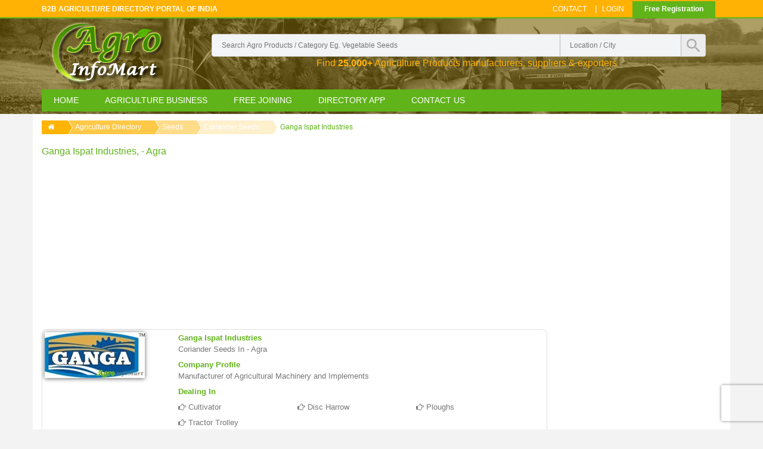

--- FILE ---
content_type: text/html; charset=UTF-8
request_url: https://www.agroinfomart.com/ganga-ispat-industries
body_size: 19621
content:
<!DOCTYPE HTML>
<html>
<head>
<base href="https://www.agroinfomart.com/" />
<meta http-equiv="Content-Type" content="text/html;charset=utf-8" />
<meta http-equiv="X-UA-Compatible" content="IE=edge">
<meta name="viewport" content="width=device-width, initial-scale=1">
<title>Ganga Ispat Industries in  agra | coriander seeds </title>
<meta name="description" content="Ganga Ispat Industries in agra offers seeds, coriander seeds . Ganga Ispat Industries deal in  agra uttar pradesh for Cultivator,Disc Harrow,Ploughs,Tractor Trolley india. Get Reviews and ratings of Ganga Ispat Industries in agra, india" />
<meta name="keywords" content="Ganga Ispat Industries in agra, seeds  company in agra india, coriander seeds in  agra, Cultivator,Disc Harrow,Ploughs,Tractor Trolley in agra uttar pradesh, contact, name, address, phone number of Ganga Ispat Industries in agra uttar pradesh india, Reviews of Ganga Ispat Industries agra india" />
<meta name="robots" content="FOLLOW, INDEX">
<meta name="Robots" content="all" >
<meta name="googlebot" content="index, follow">
<Meta name="Yahoobot" content="Index, Follow">
<meta name="MSNbot" content="index, follow">
<meta name="allow-search" content="yes">
<meta name="subject" CONTENT="Ganga Ispat Industries in agra, seeds, coriander seeds ">
<meta name="rating" content="General">
<meta name="distribution" content="global" >
<meta name="author" content="Agro Infomart" >
<meta name="copyright" content="agroinfomart.com" >
<meta name="document-rating" content="Safe for Kids" >
<meta name="publisher" content="DNG WEB TECH">
<meta name="document-type" content="Public" >
<script type="966b5d9b7f489d2e8632ec56-text/javascript" src="js/jquery-1.11.1.min.js"></script>

<link rel="shortcut icon" href="images/favicon.png">
<link href="css/bootstrap.css" rel='stylesheet' type='text/css' />
<link href="css/style.css" rel='stylesheet' type='text/css' />
<!-- start menu -->
<link href="css/spmegamenu.css" rel='stylesheet' type='text/css' />
<!-- Autocomplete search form -->
<link href="css/autocomplete-jquery-ui.css" rel="stylesheet" type="text/css" />

<link href="css/font-awesome-4.6.1/css/font-awesome.css" rel='stylesheet' type='text/css' />
<meta name="google-site-verification" content="GPKorIBP8B8EInTZMY0AtLBWfn-xP3bPaJAK6mZDsdM" />

<!-- Google Auto Ad --> 
<script async src="//pagead2.googlesyndication.com/pagead/js/adsbygoogle.js" type="966b5d9b7f489d2e8632ec56-text/javascript"></script>
<script type="966b5d9b7f489d2e8632ec56-text/javascript">
     (adsbygoogle = window.adsbygoogle || []).push({
          google_ad_client: "ca-pub-5606700294237697",
          enable_page_level_ads: true
     });
</script>
<!-- End Google Auto Ad --> 
<script type="966b5d9b7f489d2e8632ec56-text/javascript">
	if(window.history && window.history.pushState && sessionStorage.getItem('juseridentify')!=1 ) {
         window.history.pushState('back', null, window.location.href);
		 $(window).on('popstate', function() {   window.location = "https://www.agroinfomart.com/agriculture-business?back=1";    });
		 sessionStorage.setItem("juseridentify", 1);
    }
</script>


<script src="https://www.google.com/recaptcha/api.js?render=6LcN2I4rAAAAAJYHmcNgPPT-1oVo5G8lJ-CWlPra" type="966b5d9b7f489d2e8632ec56-text/javascript"></script>
  <script type="966b5d9b7f489d2e8632ec56-text/javascript">
    grecaptcha.ready(function() {
        grecaptcha.execute('6LcN2I4rAAAAAJYHmcNgPPT-1oVo5G8lJ-CWlPra', {action: 'submit'}).then(function(token) {
           document.getElementById('recaptcha_token').value = token;
        });
        document.cookie = "js_enabled=true";
    });
  </script>

    
</head>
<body>
<!-- header_top -->

<div class="top_bg">
<div class="container">
<div class="header_top">
	<div class="top_left">
		<h2> B2B Agriculture Directory Portal of India </h2>
	</div>
    
	
    <div class="top_button">
    <a href="free-listing">Free Registration</a>
    </div>
    <div class="top_right">
		<ul>
			
			<li><a href="contact">Contact</a></li>|
			<li class="login"><a href="login">Login</a>	</li>
		</ul>
	</div>
	<div class="clearfix"> </div>
    
</div>
</div>
</div>

<!-- header -->
<div class="header_bg">
<div class="header-bg-wraper">
<div class="container">
	<div class="header">
		
        
<div class="row">
<div class="col-md-12" >
<div class="col-md-3" >
<div class="logo">
			<a href="https://www.agroinfomart.com"><img src="images/alogo.png" alt="Agriculture directory portal Agro Infomart Logo"/></a>
            <!--<a href="http://www.agroinfomart.com" class="logo-small"><img src="images/logo-agro-small.png" alt=""/></a>-->
		</div>
        </div>
		<!-- start header_right -->
        <div class="col-md-9 search-box">
		<div class="header_right">
        
            <div class="col-md-12 col-xs-12 col-sm-12 search-box">
		<div class="search">
		    <form action="agri-list-search" method="get">
            	
		    	<input type="text" value="" placeholder="search Agro products / category eg. vegetable seeds" name="s-product" id="s-product" required>
                <input type="text" value="" placeholder="Location / city" class="search-country" name="s-city" id="s-city">
                
                
               
				<input type="submit" value="" >
			</form>
            
		</div>
        <p class="text-decrip">Find <strong>25,000+</strong> Agriculture Products manufacturers, suppliers &amp; exporters</p>
        </div>
        </div>
		<div class="clearfix"></div>
		</div>
        </div>
        </div>
        
         
		<!-- start header menu -->
		  
<div class="spmegamenu">
  <nav class="navbar">
    <div class="navbar-button">
      <button type="button" id="show-megamenu" data-toggle="collapse" data-target="#sp-megamenu" class="navbar-toggle"> <span class="icon-bar"></span> <span class="icon-bar"></span> <span class="icon-bar"></span> </button>
    </div>
    <div id="sp-megamenu" class="mega sp-megamenu clearfix"> <span id="remove-megamenu" class="fa fa-remove"></span> <span class="label-menu">Menu</span>
      <div class="sp-megamenu-container">
        <div class="home css_type"> <a href="https://www.agroinfomart.com">Home</a> <span class="grower close"> </span> </div>
        <ul class="nav navbar-nav  menu sp_lesp level-1">
          <li class="item-1 mega_type2 parent"><a href="agriculture-business" title="">Agriculture Business</a>
            <div class="dropdown-menu col-md-12">
              <ul class="level-2">
                                <li class="item-2  group parent" style="width:16.66%"> <a href="seeds">
                  <h4>
                    seeds                  </h4>
                  </a>
                  <div class="dropdown-menu">
                    <ul>
                                            <li class=""><a href="vegetable-seeds.htm">
                        vegetable seeds                        </a></li>
                                            <li class=""><a href="sesame-seeds.htm">
                        sesame seeds                        </a></li>
                                            <li class=""><a href="flax-seeds.htm">
                        flax seeds                        </a></li>
                                            <li class=""><a href="coriander-seeds.htm">
                        coriander seeds                        </a></li>
                                            <li class=""><a href="cotton-seed.htm">
                        cotton seed                        </a></li>
                                            <li class="category-thumbnail">
                        <div> </div>
                      </li>
                    </ul>
                  </div>
                  <span class="grower close"> </span> </li>
                                                <li class="item-2  group parent" style="width:16.66%"> <a href="pesticide">
                  <h4>
                    pesticide                  </h4>
                  </a>
                  <div class="dropdown-menu">
                    <ul>
                                            <li class=""><a href="pesticides.htm">
                        pesticides                        </a></li>
                                            <li class=""><a href="insecticides.htm">
                        insecticides                        </a></li>
                                            <li class=""><a href="herbicides.htm">
                        herbicides                        </a></li>
                                            <li class=""><a href="fungicides.htm">
                        fungicides                        </a></li>
                                            <li class=""><a href="weedicides.htm">
                        weedicides                        </a></li>
                                            <li class="category-thumbnail">
                        <div> </div>
                      </li>
                    </ul>
                  </div>
                  <span class="grower close"> </span> </li>
                                                <li class="item-2  group parent" style="width:16.66%"> <a href="fertilizer">
                  <h4>
                    fertilizer                  </h4>
                  </a>
                  <div class="dropdown-menu">
                    <ul>
                                            <li class=""><a href="fertilizers.htm">
                        fertilizers                        </a></li>
                                            <li class=""><a href="organic-manure.htm">
                        organic manure                        </a></li>
                                            <li class=""><a href="biofertilizers.htm">
                        biofertilizers                        </a></li>
                                            <li class=""><a href="chemical-fertilizers.htm">
                        chemical fertilizers                        </a></li>
                                            <li class=""><a href="dap-fertilizer-.htm">
                        dap fertilizer                         </a></li>
                                            <li class="category-thumbnail">
                        <div> </div>
                      </li>
                    </ul>
                  </div>
                  <span class="grower close"> </span> </li>
                                                <li class="item-2  group parent" style="width:16.66%"> <a href="bio-products">
                  <h4>
                    bio products                  </h4>
                  </a>
                  <div class="dropdown-menu">
                    <ul>
                                            <li class=""><a href="biopesticides.htm">
                        biopesticides                        </a></li>
                                            <li class=""><a href="plant-growth-regulators.htm">
                        plant growth regulators                        </a></li>
                                            <li class=""><a href="plant-nutrients.htm">
                        plant nutrients                        </a></li>
                                            <li class=""><a href="bioinsecticides.htm">
                        bioinsecticides                        </a></li>
                                            <li class=""><a href="natural-pesticides.htm">
                        natural pesticides                        </a></li>
                                            <li class="category-thumbnail">
                        <div> </div>
                      </li>
                    </ul>
                  </div>
                  <span class="grower close"> </span> </li>
                                                <li class="item-2  group parent" style="width:16.66%"> <a href="nursery-plants">
                  <h4>
                    nursery plants                  </h4>
                  </a>
                  <div class="dropdown-menu">
                    <ul>
                                            <li class=""><a href="flowering-plants.htm">
                        flowering plants                        </a></li>
                                            <li class=""><a href="indoor-plants.htm">
                        indoor plants                        </a></li>
                                            <li class=""><a href="bonsai-plants.htm">
                        bonsai plants                        </a></li>
                                            <li class=""><a href="bamboo-plants.htm">
                        bamboo plants                        </a></li>
                                            <li class=""><a href="vegetable-plants.htm">
                        vegetable plants                        </a></li>
                                            <li class="category-thumbnail">
                        <div> </div>
                      </li>
                    </ul>
                  </div>
                  <span class="grower close"> </span> </li>
                                                <li class="item-2  group parent" style="width:16.66%"> <a href="submersible-pumps">
                  <h4>
                    submersible pumps                  </h4>
                  </a>
                  <div class="dropdown-menu">
                    <ul>
                                            <li class=""><a href="submersible-pump.htm">
                        submersible pump                        </a></li>
                                            <li class=""><a href="monoblock-pump.htm">
                        monoblock pump                        </a></li>
                                            <li class=""><a href="solar-water-pump.htm">
                        solar water pump                        </a></li>
                                            <li class=""><a href="submersible-motor.htm">
                        submersible motor                        </a></li>
                                            <li class=""><a href="borewell-pump.htm">
                        borewell pump                        </a></li>
                                            <li class="category-thumbnail">
                        <div> </div>
                      </li>
                    </ul>
                  </div>
                  <span class="grower close"> </span> </li>
                                <div class="clearfix"></div>
                                                <li class="item-2  group parent" style="width:16.66%"> <a href="irrigation">
                  <h4>
                    irrigation                  </h4>
                  </a>
                  <div class="dropdown-menu">
                    <ul>
                                            <li class=""><a href="drip-irrigation.htm">
                        drip irrigation                        </a></li>
                                            <li class=""><a href="sprinkler-system.htm">
                        sprinkler system                        </a></li>
                                            <li class=""><a href="sprinkler-irrigation.htm">
                        sprinkler irrigation                        </a></li>
                                            <li class=""><a href="water-sprinkler.htm">
                        water sprinkler                        </a></li>
                                            <li class=""><a href="micro-irrigation.htm">
                        micro irrigation                        </a></li>
                                            <li class="category-thumbnail">
                        <div> </div>
                      </li>
                    </ul>
                  </div>
                  <span class="grower close"> </span> </li>
                                                <li class="item-2  group parent" style="width:16.66%"> <a href="spray-pumps">
                  <h4>
                    spray pumps                  </h4>
                  </a>
                  <div class="dropdown-menu">
                    <ul>
                                            <li class=""><a href="spray-pump.htm">
                        spray pump                        </a></li>
                                            <li class=""><a href="knapsack-sprayer.htm">
                        knapsack sprayer                        </a></li>
                                            <li class=""><a href="power-sprayer.htm">
                        power sprayer                        </a></li>
                                            <li class=""><a href="agricultural-sprayers.htm">
                        agricultural sprayers                        </a></li>
                                            <li class=""><a href="pesticide-sprayer.htm">
                        pesticide sprayer                        </a></li>
                                            <li class="category-thumbnail">
                        <div> </div>
                      </li>
                    </ul>
                  </div>
                  <span class="grower close"> </span> </li>
                                                <li class="item-2  group parent" style="width:16.66%"> <a href="agricultural-machinery-equipment">
                  <h4>
                    agricultural machinery equipment                  </h4>
                  </a>
                  <div class="dropdown-menu">
                    <ul>
                                            <li class=""><a href="agriculture-equipment.htm">
                        agriculture equipment                        </a></li>
                                            <li class=""><a href="thresher.htm">
                        thresher                        </a></li>
                                            <li class=""><a href="combine-harvester.htm">
                        combine harvester                        </a></li>
                                            <li class=""><a href="agricultural-implements.htm">
                        agricultural implements                        </a></li>
                                            <li class=""><a href="seed-drills.htm">
                        seed drills                        </a></li>
                                            <li class="category-thumbnail">
                        <div> </div>
                      </li>
                    </ul>
                  </div>
                  <span class="grower close"> </span> </li>
                                                <li class="item-2  group parent" style="width:16.66%"> <a href="tractor-and-equipment">
                  <h4>
                    tractor and equipment                  </h4>
                  </a>
                  <div class="dropdown-menu">
                    <ul>
                                            <li class=""><a href="tractor.htm">
                        tractor                        </a></li>
                                            <li class=""><a href="tractor-trailer.htm">
                        tractor trailer                        </a></li>
                                            <li class=""><a href="mini-tractor.htm">
                        mini tractor                        </a></li>
                                            <li class=""><a href="tractor-spare-parts.htm">
                        tractor spare parts                        </a></li>
                                            <li class=""><a href="tractor-trolley.htm">
                        tractor trolley                        </a></li>
                                            <li class="category-thumbnail">
                        <div> </div>
                      </li>
                    </ul>
                  </div>
                  <span class="grower close"> </span> </li>
                                                <li class="item-2  group parent" style="width:16.66%"> <a href="packaging">
                  <h4>
                    packaging                  </h4>
                  </a>
                  <div class="dropdown-menu">
                    <ul>
                                            <li class=""><a href="packing-material.htm">
                        packing material                        </a></li>
                                            <li class=""><a href="printing-and-packaging.htm">
                        printing and packaging                        </a></li>
                                            <li class=""><a href="plastic-bottle.htm">
                        plastic bottle                        </a></li>
                                            <li class=""><a href="non-woven-bags.htm">
                        non woven bags                        </a></li>
                                            <li class=""><a href="sticker-printing.htm">
                        sticker printing                        </a></li>
                                            <li class="category-thumbnail">
                        <div> </div>
                      </li>
                    </ul>
                  </div>
                  <span class="grower close"> </span> </li>
                                                <li class="item-2  group parent" style="width:16.66%"> <a href="agro-agency">
                  <h4>
                    agro agency                  </h4>
                  </a>
                  <div class="dropdown-menu">
                    <ul>
                                            <li class=""><a href="agro-commission-agency.htm">
                        agro commission agency                        </a></li>
                                            <li class=""><a href="agro-farming-services.htm">
                        agro farming services                        </a></li>
                                            <li class=""><a href="agro-service-centre.htm">
                        agro service centre                        </a></li>
                                            <li class=""><a href="agro-agents.htm">
                        agro agents                        </a></li>
                                            <li class=""><a href="soil-testing-lab.htm">
                        soil testing lab                        </a></li>
                                            <li class="category-thumbnail">
                        <div> </div>
                      </li>
                    </ul>
                  </div>
                  <span class="grower close"> </span> </li>
                                <div class="clearfix"></div>
                                              </ul>
            </div>
            <span class="grower close"> </span> </li>
          <!--<li class="item-1 css_type blog parent"><a href="agriculture-information" title=""> agriculture-information</a><div class="dropdown-menu" style="width:100%">

<ul class="level-2">
 <li class="item-2 "><a href="organic-farming">organic farming</a></li>
 <li class="item-2 "><a href="agriculture-news">agriculture news</a></li>
 <li class="item-2 "><a href="crop-production-and-management">crop production and management</a></li>
 <li class="item-2 "><a href="indian-farmers">indian farmers</a></li>
 <li class="item-2 "><a href="apmc-market">apmc market</a></li>
 <li class="item-2 "><a href="farmer-portal">farmer portal</a></li>
 <li class="item-2 "><a href="agriculture-insurance">agriculture insurance</a></li>
 <li class="item-2 "><a href="agriculture-and-industries">agriculture and industries</a></li>
 <li class="item-2 "><a href="weather-forecast-india">weather forecast india</a></li>
  

</ul>
</div>
<span class="grower close"> </span>
</li>-->
          <li class="item-1 css_type blog parent"><a href="free-listing" title="">Free Joining</a> <span class="grower close"> </span> </li>
          <li class="item-1 css_type blog parent"><a href="buy-directory" title="">Directory App</a> <span class="grower close"> </span> </li>
          <li class="item-1 css_type parent"><a href="contact" title=""> Contact Us</a> <span class="grower close"> </span> </li>
        </ul>
      </div>
    </div>
  </nav>
</div>
         
	</div>
</div>
</div>
</div>
<!-- content -->


<div class="container inner-main">

  <div class="row">
    
    
    
    
    
    
    <div class="col-md-12">
    
          
        <ul class="my_breadcrumb">
          <li><a href="https://www.agroinfomart.com"><i class="fa fa-home"></i></a></li>
          <li><a href="agriculture-business">Agriculture Directory</a></li>
         <li><a href="seeds">
              seeds              </a></li>
            <li><a href="coriander-seeds.htm">
              coriander seeds              </a></li>
            <li><a href="ganga-ispat-industries">
              Ganga Ispat Industries              </a></li>
        </ul>
        <h1 class="company-title">Ganga Ispat Industries, - agra</h1>  
   
    </div>
      
      
      
     <div class="col-md-9">
    
    <div class="col-md-12">
    <script async src="//pagead2.googlesyndication.com/pagead/js/adsbygoogle.js" type="966b5d9b7f489d2e8632ec56-text/javascript"></script>
<!-- Responsive add -->
<ins class="adsbygoogle"
     style="display:block"
     data-ad-client="ca-pub-5606700294237697"
     data-ad-slot="1024745338"
     data-ad-format="auto"></ins>
<script type="966b5d9b7f489d2e8632ec56-text/javascript">
(adsbygoogle = window.adsbygoogle || []).push({});
</script></div>
  <div class="clearfix"></div>
    
      	  <div class="col-md-12 free-list-main">
        <div class="col-md-3 free-list-img"> <img class="img-responsive img-hover fancybox" src="freelist-logo/201807/thumb/Ganga-Ispat-Industries-1531635361.jpg" alt="Ganga Ispat Industries agra india" data-big="freelist-logo/201807/Ganga-Ispat-Industries-1531635361.jpg"></div>
        <div class="col-md-9">
          <div class="col-md-12 free-list-dec"> 
            <h2> Ganga Ispat Industries</h2>
       <span style="text-transform:capitalize">     
 coriander seeds                        in  - agra 
                      </span> 
                               
            <h3 style="margin-top:10px;">company profile</h3>
            <p>Manufacturer of Agricultural Machinery and Implements</p>
            <h3 style="margin-top:10px;">Dealing in</h3>
            </div>
           <div class="col-md-4 free-list-prod"> <i class="fa fa-hand-o-right"></i>  Cultivator </div>            <div class="col-md-4 free-list-prod"> <i class="fa fa-hand-o-right"></i>  Disc Harrow </div>            <div class="col-md-4 free-list-prod"> <i class="fa fa-hand-o-right"></i>  Ploughs </div>            <div class="col-md-4 free-list-prod"> <i class="fa fa-hand-o-right"></i>  Tractor Trolley </div>                      <div class="clearfix line-divider"></div>
          <script async src="//pagead2.googlesyndication.com/pagead/js/adsbygoogle.js" type="966b5d9b7f489d2e8632ec56-text/javascript"></script>
<!-- Textile Link Ads -->
<ins class="adsbygoogle"
     style="display:block"
     data-ad-client="ca-pub-5606700294237697"
     data-ad-slot="9778988934"
     data-ad-format="link"></ins>
<script type="966b5d9b7f489d2e8632ec56-text/javascript">
(adsbygoogle = window.adsbygoogle || []).push({});
</script>          <div class="clearfix"></div>
          
         
          <div class="col-md-4 free-list-prod"> <i class="fa fa-cog"></i>   </div>
          
          <div class="col-md-4 free-list-prod"> <i class="fa fa-star-o"></i> <i class="fa fa-star-o"></i> <i class="fa fa-star-o"></i> <i class="fa fa-star-o"></i> <i class="fa fa-star-o"></i> User Rating </div>
          
          
         
          <div class="col-md-4"> <a href="#inq_box" class="contact-btn inq_box_class" data-toggle="modal" data-j-id="2079" data-j-company="Ganga Ispat Industries" data-j-p-userid=""  rel="nofollow">Contact now </a></div>          
          </div>
          
          
          
          
            
          
           
          </div>
          
          <div class="col-md-12" style="background:#f6f6f6;">
          <div class="spacer-10"></div>
          <h3 class="com-in-til">Contact Details Of Ganga Ispat Industries </h3>
            <p class="compa-contact-info"><i class="fa fa-map-marker"></i>  - agra </p>
          <p class="compa-contact-info"><i class="fa fa-map-marker"></i> uttar pradesh, india </p>
          
          <p class="compa-contact-info"><i class="fa fa-home"></i> Plot No. 2567, Near Maa Ganga Dharam Kanta, Opposite Mandi Samiti, Firozabad Road, Agra, Uttar Pradesh, India</p>
          
          <p class="compa-contact-info"><i class="fa fa-mobile" style="font-size:14px;"></i>  
          701-040-----</p>          
          <p class="compa-contact-info"><i class="fa fa-user"></i>   Prateek Garg </p>
          <p class="compa-contact-info" style="text-transform:lowercase;"><i class="fa fa-envelope-o"></i></i> 
		  
		  g********************@g*****.com</p>
          
          <p class="compa-contact-info" style="text-transform:lowercase;"><i class="fa fa-link"></i> www.indiamart.com/ganga-ispat-industries/</p>
          
            </div>
         <div class="col-md-12" style="text-align:center">
         <img class="img-responsive img-hover" src="images/client-catalog/tulsi-agro-rectangle.jpg" alt="Tulsi Agro Industries Ahmedabad">
         </div>
    
      
      <div class="col-md-12 form-titl">
        <h4><span> Send your inquiry to </span> Ganga Ispat Industries</h4>
        </div>
        
        <div class="col-md-12 cont-form">
        <form method="post" action="" id="cform" name="cform">
        <input name="rid" id="rid" type="hidden" value="2079">
        <div class="col-md-6">
        <div class="control">
        <input type="text" id="name_s"  name="name_s" placeholder="Your Name *" class="form-field" required>
        <div class="icon">
        <i class="fa fa-user"></i>
        </div>
        </div>
        </div>
        
        <div class="col-md-6">
        <div class="control">
        <input type="email" id="email_s" name="email_s"  placeholder="Email Address" class="form-field">
        <div class="icon">
        <i class="fa fa-envelope-o"></i>
        </div>
        </div>

        </div>
        <div class="col-md-6">
        <div class="control">
        <input type="text" id="mobile_s" name="mobile_s"  required  placeholder="Your 10 Digit Mobile *" pattern="[0-9]{10}" class="form-field">
        <div class="icon">
        <i class="fa fa-phone"></i>
        </div>
        </div>
        </div>
        <div class="col-md-6">
        <div class="control">
        <input type="text" id="cityy_s" name="cityy_s"   placeholder="Enter City" required class="form-field">
        <div class="icon">
        <i class="fa fa-pencil"></i>
        </div>
        </div>
        </div>
        <div class="col-md-12">
        <div class="control">
        <textarea  id="details_s"  name="details_s"  style="resize:none" placeholder="Provide Buy Details Like Product,Services etc ... " maxlength="500" required class="form-area"></textarea>
         <div style="color:#fb3a3a; font-size:12px; color:#999999;  padding: 0; text-align: right; width:100%;" >Characters left <span id="charNum" style="color:#00aeef">500</span></div>
                <script type="966b5d9b7f489d2e8632ec56-text/javascript">
$("#details_s").keyup(function(){
    el = $(this);
    if(el.val().length >= 500){
        el.val( el.val().substr(0,500) );
    } else {
        $("#charNum").text(499-el.val().length);
    }
});</script>
        <div class="icon">
        <i class="fa fa-paper-plane"></i>
        </div>
        </div>
        </div>
        <div class="col-md-3">
        
         <button type="submit" class="form-btn" id="sendin">Send Inquiry</button>
        <div id="ajax_loading_c" align="center" style="color:#990000; display:none;"><img align="absmiddle" src="images/loader-bar.gif"></div>
        </div>
         <div id="successv_c" align="center" style="color:#990000;"></div>
        </form>
        <script type="966b5d9b7f489d2e8632ec56-text/javascript">
			$(document).ready(function() {
			
			$("#cform").submit(function(e) {
            e.preventDefault();
			
			//alert(1);
			// Hide 'Submit' Button
            $('#sendin').hide();
			
			// Show Gif Loader Bar
            $('#ajax_loading_c').show();
			
			var name=$("#name_s").val();
			var mobile=$("#mobile_s").val();
			var city=$("#cityy_s").val();
			var email=$("#email_s").val();
			var details=$("#details_s").val();
			var rid=$("#rid").val();
			var inquiry_popup='Company_Info_Page';
			
			
		    var dataString = 'name='+name+'&mobile='+mobile+'&city='+city+'&details='+details+'&rid='+rid+'&email='+email+'&inquiry_popup='+inquiry_popup;
			// alert(dataString);
			
			
			$.ajax({
            type: "POST",
            url: "include/free-inquiry-send.php",
            data: dataString,
            cache: false,
            
			
			success: function(data){
            if(data)
            {
              $("#successv_c").html("Your Inquiry Has been send Sucessfully.....");
			  document.getElementById("cform").reset();
            }
            else
            {
			  $("#successv_c").html("Inquiry not send , please Re-enter Details");
            }
			
			$('#sendin').show();
            $('#ajax_loading_c').hide();
            }

            
            });
			
		
			
 
			});
			
				
			});
		</script>
        </div>
        
        <div class="col-md-12 form-titl">
        <h5><span> Reviews and Comments of </span> Ganga Ispat Industries</h5>
        
        
                <div class="clearfix"></div>
       
        </div>
        <div class="col-md-12 form-titl">
        <h3>Submit Reviews or Comments</h3>
        </div>
        
        <div class="col-md-12 cont-form">
        <form method="post" action="" id="cformr" name="cformr">
              <input name="rid" id="rid" type="hidden" value="2079">
        <div class="col-md-6">
        <div class="control">
        <input type="text" id="namerr" required  placeholder="Your Name *" class="form-field">
        <div class="icon">
        <i class="fa fa-user"></i>
        </div>
        </div>
        </div>
        
        <div class="col-md-6">
        <div class="control">
        <input type="email" id="emailrr"  placeholder="Email Address" placeholder="Email-Address" class="form-field">
        <div class="icon">
        <i class="fa fa-envelope-o"></i>
        </div>
        </div>
        </div>
        <div class="col-md-6">
        <div class="control">
        <input type="text" id="mobilerr" required  placeholder="Your 10 Digit Mobile *" pattern="[0-9]{10}" class="form-field">
        <div class="icon">
        <i class="fa fa-phone"></i>
        </div>
        </div>
        </div>
        <div class="col-md-6">
        <div class="control">
        <input type="text" id="cityrr"  placeholder="Enter City" required class="form-field">
        <div class="icon">
        <i class="fa fa-pencil"></i>
        </div>
        </div>
        </div>
        <div class="col-md-12">
        <div class="control">
        <textarea  id="detailsrr"  name="detailsrr"  style="resize:none" placeholder="Write your Review for... " maxlength="500" required class="form-area"></textarea>
         <div style="color:#fb3a3a; font-size:12px; color:#999999;  padding: 0; text-align: right; width:100%;" >Characters left <span id="charNumr" style="color:#00aeef">500</span></div>
         <script type="966b5d9b7f489d2e8632ec56-text/javascript">
$("#detailsrr").keyup(function(){
    el = $(this);
    if(el.val().length >= 500){
        el.val( el.val().substr(0,500) );
    } else {
        $("#charNumr").text(499-el.val().length);
    }
});</script>
        
        <div class="icon">
        <i class="fa fa-paper-plane"></i>
        </div>
        </div>
        </div>
        <div class="col-md-3">
        <button type="submit" class="form-btn" id="sendinr">Send Review</button>
                <div id="ajax_loadingr" align="center" style="color:#990000; display:none;"><img align="absmiddle" src="images/loader-bar.gif"></div>
        </div>
         <div id="successvr" align="center" style="color:#990000;"></div>
        </form>
        <script type="966b5d9b7f489d2e8632ec56-text/javascript">
			$(document).ready(function() {
			
			$("#cformr").submit(function(e) {
            e.preventDefault();
			
			//alert(1);
			// Hide 'Submit' Button
            $('#sendinr').hide();
			
			// Show Gif Loader Bar
            $('#ajax_loadingr').show();
			
			var namer=$("#namerr").val();
			var mobiler=$("#mobilerr").val();
			var cityr=$("#cityrr").val();
			var emailr=$("#emailrr").val();
			var detailsr=$("#detailsrr").val();
			var starrating=$("#starratingr").val();
			var rid=$("#rid").val();
			
			
		    var dataString = 'namer='+namer+'&mobiler='+mobiler+'&cityr='+cityr+'&detailsr='+detailsr+'&rid='+rid+'&emailr='+emailr+'&starrating='+starrating;
			// alert(dataString);
			
			
			$.ajax({
            type: "POST",
            url: "include/review-send.php",
            data: dataString,
            cache: false,
            
			
			success: function(data){
            if(data)
            {
              $("#successvr").html("Your Reviews and Rating have been done Sucessfully.....");
			  document.getElementById("cformr").reset();
            }
            else
            {
			  $("#successvr").html("Reviews not send , please Re-enter Reviews and Rating");
            }
			
			$('#sendinr').show();
            $('#ajax_loadingr').hide();
            }

            
            });
			
		
			
 
			});
			
				
			});
		</script>
        
        </div>
        
         
      <div class="col-md-12">
      <script async src="//pagead2.googlesyndication.com/pagead/js/adsbygoogle.js" type="966b5d9b7f489d2e8632ec56-text/javascript"></script>
<!-- Responsive add -->
<ins class="adsbygoogle"
     style="display:block"
     data-ad-client="ca-pub-5606700294237697"
     data-ad-slot="1024745338"
     data-ad-format="auto"></ins>
<script type="966b5d9b7f489d2e8632ec56-text/javascript">
(adsbygoogle = window.adsbygoogle || []).push({});
</script>  
      </div>
      
      <div class="col-md-12">
               
      <div class="col-md-12 free-list-main ">
        <div class="col-md-3 free-list-img"> <a href="ragvendra-enterprises" ><img src="freelist-logo/202212/thumb/ragvendra-enterprises.png" alt="Ragvendra Enterprises" class="img-responsive img-rounded"> </a></div>
        <div class="col-md-9">
          <div class="col-md-12 free-list-dec"> <a href="ragvendra-enterprises" >  <h3>Ragvendra Enterprises </h3> </a>
          <span class="list-sub-cat-name"> <i class="fa fa-th-list"></i>
		  </span>
          </div>
            <div class="col-md-12 company-addres">
          <div class="col-md-6 free-list-dec" style="text-transform:capitalize;"><i class="fa fa-map-marker"></i>  
		   , kota </div>
          <div class="col-md-3 free-list-dec" style="text-transform:capitalize;"><i class="fa fa-map-marker"></i> rajasthan </div>
          <div class="col-md-3 free-list-dec" style="text-transform:capitalize;"><i class="fa fa-map-marker"></i> india </div>
          <div class="col-md-12 free-list-dec"><i class="fa fa-home"></i> B-67 K.U.M.S Yard, Ramganj Mandi, Kota, Rajasthan, India</div>
          
          <div class="col-md-4 free-list-prod"> <i class="fa fa-user"></i> Piyush Kumar Vyas </div>
          <div class="col-md-4 free-list-prod"> <a> <i class="fa fa-mobile" style="font-size:14px;"></i> 
		  --</a></div>          
         
          <div class="col-md-3 verified-img" align="center">
                 </div>
          </div>
          
          <div class="col-md-12 free-list-name">
            <p><i class="fa fa-arrow-right"></i> We, Ragvendra Enterprises is leading Exporter and Wholesaler of fresh coriander seeds at , Ramganj Mandi, Rajasthan. ...</p>
          
         
          
          </div>
            <div class="col-md-4 free-list-prod"> <i class="fa fa-hand-o-right"></i> fresh coriander seeds Exporter and Wholesaler in Ramganj Mandi </div>           <div class="col-md-4 free-list-prod"> <i class="fa fa-hand-o-right"></i> Best Quality fresh coriander seeds in Rajasthan </div>           <div class="col-md-4 free-list-prod"> <i class="fa fa-hand-o-right"></i> Exporter and Wholesaler of fresh coriander seeds in Rajasthan </div>          
          <div class="clearfix line-divider"></div>
          
         
          <div class="col-md-4 free-list-prod"> <i class="fa fa-cog"></i> exporter</div>
          
          <div class="col-md-4 free-list-prod"> <i class="fa fa-star"></i> <i class="fa fa-star"></i> <i class="fa fa-star-o"></i> <i class="fa fa-star-o"></i> <i class="fa fa-star-o"></i> User Rating </div>
          
          
          
          
         
          <div class="col-md-4"> 
          <a href="#inq_box" class="contact-btn inq_box_class" data-toggle="modal" data-j-id="20091" data-j-company="Ragvendra Enterprises" data-j-p-userid=""  rel="nofollow">Contact exporter</a></div>          
          
        </div>
      </div>
      
      <div class="clearfix"></div>
         
      <div class="col-md-12 free-list-main ">
        <div class="col-md-3 free-list-img"> <a href="kothari-overseas" ><img src="freelist-logo/202212/thumb/kothari-overseas.png" alt="Kothari overseas" class="img-responsive img-rounded"> </a></div>
        <div class="col-md-9">
          <div class="col-md-12 free-list-dec"> <a href="kothari-overseas" >  <h3>Kothari overseas </h3> </a>
          <span class="list-sub-cat-name"> <i class="fa fa-th-list"></i>
		  </span>
          </div>
            <div class="col-md-12 company-addres">
          <div class="col-md-6 free-list-dec" style="text-transform:capitalize;"><i class="fa fa-map-marker"></i>  
		   , ahmedabad </div>
          <div class="col-md-3 free-list-dec" style="text-transform:capitalize;"><i class="fa fa-map-marker"></i> gujarat </div>
          <div class="col-md-3 free-list-dec" style="text-transform:capitalize;"><i class="fa fa-map-marker"></i> india </div>
          <div class="col-md-12 free-list-dec"><i class="fa fa-home"></i> 70, Mandi Prangan , Neemuch (M.P)</div>
          
          <div class="col-md-4 free-list-prod"> <i class="fa fa-user"></i> Umang Kothari </div>
          <div class="col-md-4 free-list-prod"> <a> <i class="fa fa-mobile" style="font-size:14px;"></i> 
		  887-804-xxxx</a></div>          
         
          <div class="col-md-3 verified-img" align="center">
                 </div>
          </div>
          
          <div class="col-md-12 free-list-name">
            <p><i class="fa fa-arrow-right"></i> We already an established brand with the names of – Kothari Trading Company and MOhit & Company in the fields of  Seed ...</p>
          
         
          
          </div>
            <div class="col-md-4 free-list-prod"> <i class="fa fa-hand-o-right"></i> flax seeds </div>           <div class="col-md-4 free-list-prod"> <i class="fa fa-hand-o-right"></i> fenugreek seeds </div>           <div class="col-md-4 free-list-prod"> <i class="fa fa-hand-o-right"></i> basil seeds </div>          
          <div class="clearfix line-divider"></div>
          
         
          <div class="col-md-4 free-list-prod"> <i class="fa fa-cog"></i> </div>
          
          <div class="col-md-4 free-list-prod"> <i class="fa fa-star"></i> <i class="fa fa-star"></i> <i class="fa fa-star-o"></i> <i class="fa fa-star-o"></i> <i class="fa fa-star-o"></i> User Rating </div>
          
          
          
          
         
          <div class="col-md-4"> 
          <a href="#inq_box" class="contact-btn inq_box_class" data-toggle="modal" data-j-id="2600" data-j-company="Kothari overseas" data-j-p-userid=""  rel="nofollow">Contact </a></div>          
          
        </div>
      </div>
      
      <div class="clearfix"></div>
         
      <div class="col-md-12 free-list-main ">
        <div class="col-md-3 free-list-img"> <a href="DOCTOR-SEEDS-PVT-LTD" ><img src="freelist-logo/201612/thumb/DOCTOR-SEEDS-PVT-LTD-1483169473.jpg" alt="DOCTOR SEEDS PVT LTD" class="img-responsive img-rounded"> </a></div>
        <div class="col-md-9">
          <div class="col-md-12 free-list-dec"> <a href="DOCTOR-SEEDS-PVT-LTD" >  <h3>DOCTOR SEEDS PVT LTD </h3> </a>
          <span class="list-sub-cat-name"> <i class="fa fa-th-list"></i>
		  </span>
          </div>
            <div class="col-md-12 company-addres">
          <div class="col-md-6 free-list-dec" style="text-transform:capitalize;"><i class="fa fa-map-marker"></i>  
		   , ludhiana </div>
          <div class="col-md-3 free-list-dec" style="text-transform:capitalize;"><i class="fa fa-map-marker"></i> punjab </div>
          <div class="col-md-3 free-list-dec" style="text-transform:capitalize;"><i class="fa fa-map-marker"></i> india </div>
          <div class="col-md-12 free-list-dec"><i class="fa fa-home"></i> 46, Sunder Nagar Lal Bagh,(behind MBD Neopolis Mall) Ferozepur Road, Ludhiana - 141028 (Punjab) India</div>
          
          <div class="col-md-4 free-list-prod"> <i class="fa fa-user"></i> Mr. Jasmider Singh  </div>
          <div class="col-md-4 free-list-prod"> <a> <i class="fa fa-mobile" style="font-size:14px;"></i> 
		  123-456-xxxx</a></div>          
         
          <div class="col-md-3 verified-img" align="center">
                 </div>
          </div>
          
          <div class="col-md-12 free-list-name">
            <p><i class="fa fa-arrow-right"></i> Doctor Seeds Pvt. Ltd. promoted by Dr. R.S Punia, an agriculture technocrat having vast experience in Seed development a ...</p>
          
         
          
          </div>
            <div class="col-md-4 free-list-prod"> <i class="fa fa-hand-o-right"></i> manufacturer of all type seeds. </div>           <div class="col-md-4 free-list-prod"> <i class="fa fa-hand-o-right"></i> exporter of all types seed </div>                     
          <div class="clearfix line-divider"></div>
          
         
          <div class="col-md-4 free-list-prod"> <i class="fa fa-cog"></i> supplier</div>
          
          <div class="col-md-4 free-list-prod"> <i class="fa fa-star"></i> <i class="fa fa-star"></i> <i class="fa fa-star-o"></i> <i class="fa fa-star-o"></i> <i class="fa fa-star-o"></i> User Rating </div>
          
          
          
          
         
          <div class="col-md-4"> 
          <a href="#inq_box" class="contact-btn inq_box_class" data-toggle="modal" data-j-id="323" data-j-company="DOCTOR SEEDS PVT LTD" data-j-p-userid=""  rel="nofollow">Contact supplier</a></div>          
          
        </div>
      </div>
      
      <div class="clearfix"></div>
         
      <div class="col-md-12 free-list-main ">
        <div class="col-md-3 free-list-img"> <a href="Legend-Seeds-Bio-Technologies" ><img src="freelist-logo/202212/thumb/legend-seeds-bio-technologies.png" alt="Legend Seeds Bio Technologies" class="img-responsive img-rounded"> </a></div>
        <div class="col-md-9">
          <div class="col-md-12 free-list-dec"> <a href="Legend-Seeds-Bio-Technologies" >  <h3>Legend Seeds Bio Technologies </h3> </a>
          <span class="list-sub-cat-name"> <i class="fa fa-th-list"></i>
		  </span>
          </div>
            <div class="col-md-12 company-addres">
          <div class="col-md-6 free-list-dec" style="text-transform:capitalize;"><i class="fa fa-map-marker"></i>  
		   , bangalore </div>
          <div class="col-md-3 free-list-dec" style="text-transform:capitalize;"><i class="fa fa-map-marker"></i> karnataka </div>
          <div class="col-md-3 free-list-dec" style="text-transform:capitalize;"><i class="fa fa-map-marker"></i> india </div>
          <div class="col-md-12 free-list-dec"><i class="fa fa-home"></i> No. 297/3 Marasandra Dodballapur Road, Dodballapur Main Road, Bengaluru - 561203, Karnataka, India</div>
          
          <div class="col-md-4 free-list-prod"> <i class="fa fa-user"></i> Lakshmi Narayana </div>
          <div class="col-md-4 free-list-prod"> <a> <i class="fa fa-mobile" style="font-size:14px;"></i> 
		  959-061-xxxx</a></div>          
         
          <div class="col-md-3 verified-img" align="center">
                 </div>
          </div>
          
          <div class="col-md-12 free-list-name">
            <p><i class="fa fa-arrow-right"></i> We Are The Producers Of All Kind Of Seeds And Fertilizers ...</p>
          
         
          
          </div>
            <div class="col-md-4 free-list-prod"> <i class="fa fa-hand-o-right"></i> Seeds Manufacturers </div>           <div class="col-md-4 free-list-prod"> <i class="fa fa-hand-o-right"></i> Wholesaler of Fertilizers </div>                     
          <div class="clearfix line-divider"></div>
          
         
          <div class="col-md-4 free-list-prod"> <i class="fa fa-cog"></i> manufacturer</div>
          
          <div class="col-md-4 free-list-prod"> <i class="fa fa-star"></i> <i class="fa fa-star"></i> <i class="fa fa-star-o"></i> <i class="fa fa-star-o"></i> <i class="fa fa-star-o"></i> User Rating </div>
          
          
          
          
         
          <div class="col-md-4"> 
          <a href="#inq_box" class="contact-btn inq_box_class" data-toggle="modal" data-j-id="615" data-j-company="Legend Seeds Bio Technologies" data-j-p-userid=""  rel="nofollow">Contact manufacturer</a></div>          
          
        </div>
      </div>
      
      <div class="clearfix"></div>
  
      </div>
      
       <div class="col-md-12">
      <script async src="//pagead2.googlesyndication.com/pagead/js/adsbygoogle.js" type="966b5d9b7f489d2e8632ec56-text/javascript"></script>
<!-- Responsive add -->
<ins class="adsbygoogle"
     style="display:block"
     data-ad-client="ca-pub-5606700294237697"
     data-ad-slot="1024745338"
     data-ad-format="auto"></ins>
<script type="966b5d9b7f489d2e8632ec56-text/javascript">
(adsbygoogle = window.adsbygoogle || []).push({});
</script>  
      </div>
      
     </div>
      
      
      
      
      
      
    
   
    <div class="col-md-3 side-bar-menu"> 
    <script async src="//pagead2.googlesyndication.com/pagead/js/adsbygoogle.js" type="966b5d9b7f489d2e8632ec56-text/javascript"></script>
<!-- Responsive add -->
<ins class="adsbygoogle"
     style="display:block"
     data-ad-client="ca-pub-5606700294237697"
     data-ad-slot="1024745338"
     data-ad-format="auto"></ins>
<script type="966b5d9b7f489d2e8632ec56-text/javascript">
(adsbygoogle = window.adsbygoogle || []).push({});
</script>     <div class="spacer-10"></div>
      <img src="images/client-catalog/tulsi-agro-square.jpg" class="img-responsive">
  <div class="col-sx-12">
                    
   
    <div class="titl_sec side-cat-title">
                        <div class="col-lg-12">

                            <h3 class="main_titl text-left">
                                Agri Business Categories
                            </h3>

                        </div>
                        <div class="clearfix"></div>
                    </div>

                    <div class="side_feats">
                        
                        <div class="bs-example">
    <div class="panel-group" id="accordion">
        
          
        <div class="panel panel-default my_category" style="margin:0; padding:0; border-radius:0;">
            <div class="panel-heading">
                <h4 class="panel-title">
                    <a data-toggle="collapse" data-parent="#accordion" href="#1" ><i class="fa fa-envira"></i> seeds</a>
                    
                </h4>
            </div>
            <div id="1" class="panel-collapse collapse in">
                <div class="panel-body">
                    <ul>
                    
                      	<li><a href="vegetable-seeds.htm"><i class="fa fa-leaf"></i> vegetable seeds</a></li>
                                             	<li><a href="sesame-seeds.htm"><i class="fa fa-leaf"></i> sesame seeds</a></li>
                                             	<li><a href="flax-seeds.htm"><i class="fa fa-leaf"></i> flax seeds</a></li>
                                             	<li><a href="coriander-seeds.htm"><i class="fa fa-leaf"></i> coriander seeds</a></li>
                                             	<li><a href="cotton-seed.htm"><i class="fa fa-leaf"></i> cotton seed</a></li>
                                             	<li><a href="chia-seeds.htm"><i class="fa fa-leaf"></i> chia seeds</a></li>
                                             	<li><a href="fennel-seeds.htm"><i class="fa fa-leaf"></i> fennel seeds</a></li>
                                             	<li><a href="castor-seed.htm"><i class="fa fa-leaf"></i> castor seed</a></li>
                                             	<li><a href="tomato-seeds.htm"><i class="fa fa-leaf"></i> tomato seeds</a></li>
                                             	<li><a href="onion-seeds.htm"><i class="fa fa-leaf"></i> onion seeds</a></li>
                                             	<li><a href="garlic-seeds.htm"><i class="fa fa-leaf"></i> garlic seeds</a></li>
                                             	<li><a href="fenugreek-seeds.htm"><i class="fa fa-leaf"></i> fenugreek seeds</a></li>
                                             	<li><a href="methi-seeds.htm"><i class="fa fa-leaf"></i> methi seeds</a></li>
                                             	<li><a href="agriculture-seeds.htm"><i class="fa fa-leaf"></i> agriculture seeds</a></li>
                                             	<li><a href="oil-seeds.htm"><i class="fa fa-leaf"></i> oil seeds</a></li>
                                             	<li><a href="millet-seeds.htm"><i class="fa fa-leaf"></i> millet seeds</a></li>
                                             	<li><a href="wheat-seeds.htm"><i class="fa fa-leaf"></i> wheat seeds</a></li>
                                             	<li><a href="soybean-seeds.htm"><i class="fa fa-leaf"></i> soybean seeds</a></li>
                                             	<li><a href="guar-seeds.htm"><i class="fa fa-leaf"></i> guar seeds</a></li>
                                             	<li><a href="bajra-seeds.htm"><i class="fa fa-leaf"></i> bajra seeds</a></li>
                                             	<li><a href="jowar-seeds.htm"><i class="fa fa-leaf"></i> jowar seeds</a></li>
                                             	<li><a href="radish-seeds.htm"><i class="fa fa-leaf"></i> radish seeds</a></li>
                                             	<li><a href="clove-seeds.htm"><i class="fa fa-leaf"></i> clove seeds</a></li>
                                             	<li><a href="paddy-seeds.htm"><i class="fa fa-leaf"></i> paddy seeds</a></li>
                                             	<li><a href="bhindi-seeds.htm"><i class="fa fa-leaf"></i> bhindi seeds</a></li>
                                             	<li><a href="lady-finger-seeds.htm"><i class="fa fa-leaf"></i> lady finger seeds</a></li>
                                             	<li><a href="hybrid-vegetable-seeds.htm"><i class="fa fa-leaf"></i> hybrid vegetable seeds</a></li>
                                             	<li><a href="flower-seeds.htm"><i class="fa fa-leaf"></i> flower seeds</a></li>
                                             	<li><a href="corn-seeds.htm"><i class="fa fa-leaf"></i> corn seeds</a></li>
                                             	<li><a href="maize-seeds.htm"><i class="fa fa-leaf"></i> maize seeds</a></li>
                                             	<li><a href="black-sesame-seeds.htm"><i class="fa fa-leaf"></i> black sesame seeds</a></li>
                                             	<li><a href="white-sesame-seeds.htm"><i class="fa fa-leaf"></i> white sesame seeds</a></li>
                                             	<li><a href="hybrid-seeds.htm"><i class="fa fa-leaf"></i> hybrid seeds</a></li>
                                             	<li><a href="dill-seeds.htm"><i class="fa fa-leaf"></i> dill seeds</a></li>
                                             	<li><a href="cardamom-seeds.htm"><i class="fa fa-leaf"></i> cardamom seeds</a></li>
                                             	<li><a href="pepper-seeds.htm"><i class="fa fa-leaf"></i> pepper seeds</a></li>
                                             	<li><a href="celery-seeds.htm"><i class="fa fa-leaf"></i> celery seeds</a></li>
                                             	<li><a href="pumpkin-seeds.htm"><i class="fa fa-leaf"></i> pumpkin seeds</a></li>
                                             	<li><a href="sorghum-seeds.htm"><i class="fa fa-leaf"></i> sorghum seeds</a></li>
                                             	<li><a href="niger-seeds.htm"><i class="fa fa-leaf"></i> niger seeds</a></li>
                                             	<li><a href="watermelon-seeds.htm"><i class="fa fa-leaf"></i> watermelon seeds</a></li>
                                             	<li><a href="capsicum-seeds.htm"><i class="fa fa-leaf"></i> capsicum seeds</a></li>
                                             	<li><a href="chilli-seeds.htm"><i class="fa fa-leaf"></i> chilli seeds</a></li>
                                             	<li><a href="cucumber-seeds.htm"><i class="fa fa-leaf"></i> cucumber seeds</a></li>
                                             	<li><a href="safflower-seeds.htm"><i class="fa fa-leaf"></i> safflower seeds</a></li>
                                             	<li><a href="brinjal-seeds.htm"><i class="fa fa-leaf"></i> brinjal seeds</a></li>
                                             	<li><a href="neem-seed.htm"><i class="fa fa-leaf"></i> neem seed</a></li>
                                             	<li><a href="basil-seeds.htm"><i class="fa fa-leaf"></i> basil seeds</a></li>
                                             	<li><a href="grass-seeds.htm"><i class="fa fa-leaf"></i> grass seeds</a></li>
                                             	<li><a href="carrot-seeds.htm"><i class="fa fa-leaf"></i> carrot seeds</a></li>
                                             	<li><a href="rice-seed.htm"><i class="fa fa-leaf"></i> rice seed</a></li>
                                             	<li><a href="cabbage-seeds.htm"><i class="fa fa-leaf"></i> cabbage seeds</a></li>
                                             	<li><a href="potato-seeds.htm"><i class="fa fa-leaf"></i> potato seeds</a></li>
                                             	<li><a href="barley-seeds.htm"><i class="fa fa-leaf"></i> barley seeds</a></li>
                                             	<li><a href="melon-seeds.htm"><i class="fa fa-leaf"></i> melon seeds</a></li>
                                             	<li><a href="jatropha-seeds.htm"><i class="fa fa-leaf"></i> jatropha seeds</a></li>
                                             	<li><a href="bitter-gourd-seeds.htm"><i class="fa fa-leaf"></i> bitter gourd seeds</a></li>
                                             	<li><a href="cassia-tora-seeds.htm"><i class="fa fa-leaf"></i> cassia tora seeds</a></li>
                                             	<li><a href="cauliflower-seeds.htm"><i class="fa fa-leaf"></i> cauliflower seeds</a></li>
                                             	<li><a href="gram-seed.htm"><i class="fa fa-leaf"></i> gram seed</a></li>
                                             	<li><a href="psyllium-seeds.htm"><i class="fa fa-leaf"></i> psyllium seeds</a></li>
                                             	<li><a href="herb-seeds.htm"><i class="fa fa-leaf"></i> herb seeds</a></li>
                                             	<li><a href="sago-seeds.htm"><i class="fa fa-leaf"></i> sago seeds</a></li>
                                             	<li><a href="poppy-seeds.htm"><i class="fa fa-leaf"></i> poppy seeds</a></li>
                                             	<li><a href="annatto-seeds.htm"><i class="fa fa-leaf"></i> annatto seeds</a></li>
                                             	<li><a href="moringa-seeds.htm"><i class="fa fa-leaf"></i> moringa seeds</a></li>
                                             	<li><a href="drumstick-seeds.htm"><i class="fa fa-leaf"></i> drumstick seeds</a></li>
                                             	<li><a href="alfalfa-seeds.htm"><i class="fa fa-leaf"></i> alfalfa seeds</a></li>
                                             	<li><a href="pine-seeds.htm"><i class="fa fa-leaf"></i> pine seeds</a></li>
                                             	<li><a href="grape-seed.htm"><i class="fa fa-leaf"></i> grape seed</a></li>
                                             	<li><a href="hemp-seeds.htm"><i class="fa fa-leaf"></i> hemp seeds</a></li>
                                             	<li><a href="broccoli-seeds.htm"><i class="fa fa-leaf"></i> broccoli seeds</a></li>
                                             	<li><a href="spinach-seeds.htm"><i class="fa fa-leaf"></i> spinach seeds</a></li>
                                             	<li><a href="lettuce-seeds.htm"><i class="fa fa-leaf"></i> lettuce seeds</a></li>
                                             	<li><a href="beetroot-seeds.htm"><i class="fa fa-leaf"></i> beetroot seeds</a></li>
                                             	<li><a href="groundnut-seeds.htm"><i class="fa fa-leaf"></i> groundnut seeds</a></li>
                                             	<li><a href="papaya-seeds.htm"><i class="fa fa-leaf"></i> papaya seeds</a></li>
                                             	<li><a href="ginger-seeds.htm"><i class="fa fa-leaf"></i> ginger seeds</a></li>
                                             	<li><a href="bottle-gourd-seeds.htm"><i class="fa fa-leaf"></i> bottle gourd seeds</a></li>
                                             	<li><a href="parsley-seeds.htm"><i class="fa fa-leaf"></i> parsley seeds</a></li>
                                             	<li><a href="petunia-seeds.htm"><i class="fa fa-leaf"></i> petunia seeds</a></li>
                                             	<li><a href="bamboo-seeds.htm"><i class="fa fa-leaf"></i> bamboo seeds</a></li>
                                             	<li><a href="canola-seeds.htm"><i class="fa fa-leaf"></i> canola seeds</a></li>
                                             	<li><a href="canary-seeds.htm"><i class="fa fa-leaf"></i> canary seeds</a></li>
                                             	<li><a href="mushroom-seeds.htm"><i class="fa fa-leaf"></i> mushroom seeds</a></li>
                                             	<li><a href="mustard-seeds.htm"><i class="fa fa-leaf"></i> mustard seeds</a></li>
                                             	<li><a href="palm-seeds.htm"><i class="fa fa-leaf"></i> palm seeds</a></li>
                                             	<li><a href="apricot-seeds.htm"><i class="fa fa-leaf"></i> apricot seeds</a></li>
                                             	<li><a href="jamun-seeds.htm"><i class="fa fa-leaf"></i> jamun seeds</a></li>
                                             	<li><a href="peanut-seeds.htm"><i class="fa fa-leaf"></i> peanut seeds</a></li>
                                             	<li><a href="thyme-seeds.htm"><i class="fa fa-leaf"></i> thyme seeds</a></li>
                                             	<li><a href="marigold-seeds.htm"><i class="fa fa-leaf"></i> marigold seeds</a></li>
                                             	<li><a href="cowpea-seeds.htm"><i class="fa fa-leaf"></i> cowpea seeds</a></li>
                                             	<li><a href="stevia-seeds.htm"><i class="fa fa-leaf"></i> stevia seeds</a></li>
                                             	<li><a href="jute-seeds.htm"><i class="fa fa-leaf"></i> jute seeds</a></li>
                                             	<li><a href="adenium-seeds.htm"><i class="fa fa-leaf"></i> adenium seeds</a></li>
                                             	<li><a href="rose-seeds.htm"><i class="fa fa-leaf"></i> rose seeds</a></li>
                                             	<li><a href="almond-seed.htm"><i class="fa fa-leaf"></i> almond seed</a></li>
                                             	<li><a href="vanilla-seeds.htm"><i class="fa fa-leaf"></i> vanilla seeds</a></li>
                                             	<li><a href="organic-seeds.htm"><i class="fa fa-leaf"></i> organic seeds</a></li>
                                             	<li><a href="organic-vegetable-seeds.htm"><i class="fa fa-leaf"></i> organic vegetable seeds</a></li>
                                             	<li><a href="sunflower-seeds.htm"><i class="fa fa-leaf"></i> sunflower seeds</a></li>
                                             	<li><a href="linseed.htm"><i class="fa fa-leaf"></i> linseed</a></li>
                                           </ul>
                </div>
            </div>
        </div>
          
        <div class="panel panel-default my_category" style="margin:0; padding:0; border-radius:0;">
            <div class="panel-heading">
                <h4 class="panel-title">
                    <a data-toggle="collapse" data-parent="#accordion" href="#2" ><i class="fa fa-envira"></i> pesticide</a>
                    
                </h4>
            </div>
            <div id="2" class="panel-collapse collapse ">
                <div class="panel-body">
                    <ul>
                    
                      	<li><a href="pesticides.htm"><i class="fa fa-leaf"></i> pesticides</a></li>
                                             	<li><a href="insecticides.htm"><i class="fa fa-leaf"></i> insecticides</a></li>
                                             	<li><a href="herbicides.htm"><i class="fa fa-leaf"></i> herbicides</a></li>
                                             	<li><a href="fungicides.htm"><i class="fa fa-leaf"></i> fungicides</a></li>
                                             	<li><a href="weedicides.htm"><i class="fa fa-leaf"></i> weedicides</a></li>
                                             	<li><a href="bactericide.htm"><i class="fa fa-leaf"></i> bactericide</a></li>
                                             	<li><a href="chemical-pesticides.htm"><i class="fa fa-leaf"></i> chemical pesticides</a></li>
                                             	<li><a href="microbial-pesticides.htm"><i class="fa fa-leaf"></i> microbial pesticides</a></li>
                                             	<li><a href="pest-control-products.htm"><i class="fa fa-leaf"></i> pest control products</a></li>
                                             	<li><a href="botanical-pesticides.htm"><i class="fa fa-leaf"></i> botanical pesticides</a></li>
                                           </ul>
                </div>
            </div>
        </div>
          
        <div class="panel panel-default my_category" style="margin:0; padding:0; border-radius:0;">
            <div class="panel-heading">
                <h4 class="panel-title">
                    <a data-toggle="collapse" data-parent="#accordion" href="#3" ><i class="fa fa-envira"></i> fertilizer</a>
                    
                </h4>
            </div>
            <div id="3" class="panel-collapse collapse ">
                <div class="panel-body">
                    <ul>
                    
                      	<li><a href="fertilizers.htm"><i class="fa fa-leaf"></i> fertilizers</a></li>
                                             	<li><a href="organic-manure.htm"><i class="fa fa-leaf"></i> organic manure</a></li>
                                             	<li><a href="biofertilizers.htm"><i class="fa fa-leaf"></i> biofertilizers</a></li>
                                             	<li><a href="chemical-fertilizers.htm"><i class="fa fa-leaf"></i> chemical fertilizers</a></li>
                                             	<li><a href="dap-fertilizer-.htm"><i class="fa fa-leaf"></i> dap fertilizer </a></li>
                                             	<li><a href="urea-fertilizer.htm"><i class="fa fa-leaf"></i> urea fertilizer</a></li>
                                             	<li><a href="organic-fertilizer.htm"><i class="fa fa-leaf"></i> organic fertilizer</a></li>
                                             	<li><a href="green-manure.htm"><i class="fa fa-leaf"></i> green manure</a></li>
                                             	<li><a href="bio-organic-fertilizer.htm"><i class="fa fa-leaf"></i> bio organic fertilizer</a></li>
                                             	<li><a href="micronutrients-fertilizer.htm"><i class="fa fa-leaf"></i> micronutrients fertilizer</a></li>
                                             	<li><a href="npk-fertilizer.htm"><i class="fa fa-leaf"></i> npk fertilizer</a></li>
                                             	<li><a href="seaweed-fertilizer.htm"><i class="fa fa-leaf"></i> seaweed fertilizer</a></li>
                                             	<li><a href="water-soluble-fertilizers.htm"><i class="fa fa-leaf"></i> water soluble fertilizers</a></li>
                                             	<li><a href="liquid-fertilizer.htm"><i class="fa fa-leaf"></i> liquid fertilizer</a></li>
                                             	<li><a href="soil-nutrients.htm"><i class="fa fa-leaf"></i> soil nutrients</a></li>
                                             	<li><a href="soil-amendments.htm"><i class="fa fa-leaf"></i> soil amendments</a></li>
                                             	<li><a href="superphosphate-fertilizer.htm"><i class="fa fa-leaf"></i> superphosphate fertilizer</a></li>
                                             	<li><a href="potash-fertilizer.htm"><i class="fa fa-leaf"></i> potash fertilizer</a></li>
                                             	<li><a href="nitrogen-fertilizer.htm"><i class="fa fa-leaf"></i> nitrogen fertilizer</a></li>
                                             	<li><a href="phosphorus-fertilizer.htm"><i class="fa fa-leaf"></i> phosphorus fertilizer</a></li>
                                             	<li><a href="silicon-fertilizer.htm"><i class="fa fa-leaf"></i> silicon fertilizer</a></li>
                                             	<li><a href="potassic-fertilizers.htm"><i class="fa fa-leaf"></i> potassic fertilizers</a></li>
                                             	<li><a href="sulphur-fertilizer.htm"><i class="fa fa-leaf"></i> sulphur fertilizer</a></li>
                                             	<li><a href="cow-dung.htm"><i class="fa fa-leaf"></i> cow dung</a></li>
                                             	<li><a href="cow-manure.htm"><i class="fa fa-leaf"></i> cow manure</a></li>
                                             	<li><a href="chicken-manure.htm"><i class="fa fa-leaf"></i> chicken manure</a></li>
                                             	<li><a href="compost-manure.htm"><i class="fa fa-leaf"></i> compost manure</a></li>
                                             	<li><a href="fish-fertilizer.htm"><i class="fa fa-leaf"></i> fish fertilizer</a></li>
                                             	<li><a href="neem-cake-fertilizer.htm"><i class="fa fa-leaf"></i> neem cake fertilizer</a></li>
                                             	<li><a href="zyme-granules.htm"><i class="fa fa-leaf"></i> zyme granules</a></li>
                                             	<li><a href="inorganic-fertilizer.htm"><i class="fa fa-leaf"></i> inorganic fertilizer</a></li>
                                             	<li><a href="humic-acid-granules.htm"><i class="fa fa-leaf"></i> humic acid granules</a></li>
                                             	<li><a href="granular-fertilizer.htm"><i class="fa fa-leaf"></i> granular fertilizer</a></li>
                                             	<li><a href="azotobacter-biofertilizer.htm"><i class="fa fa-leaf"></i> azotobacter biofertilizer</a></li>
                                             	<li><a href="rhizobium-biofertilizer.htm"><i class="fa fa-leaf"></i> rhizobium biofertilizer</a></li>
                                             	<li><a href="azospirillum-biofertilizer.htm"><i class="fa fa-leaf"></i> azospirillum biofertilizer</a></li>
                                             	<li><a href="soil-microbes.htm"><i class="fa fa-leaf"></i> soil microbes</a></li>
                                             	<li><a href="natural-fertilizer.htm"><i class="fa fa-leaf"></i> natural fertilizer</a></li>
                                             	<li><a href="humic-acid-fertilizer.htm"><i class="fa fa-leaf"></i> humic acid fertilizer</a></li>
                                             	<li><a href="panchagavya-fertilizer.htm"><i class="fa fa-leaf"></i> panchagavya fertilizer</a></li>
                                             	<li><a href="garden-soil.htm"><i class="fa fa-leaf"></i> garden soil</a></li>
                                             	<li><a href="plant-fertilizer.htm"><i class="fa fa-leaf"></i> plant fertilizer</a></li>
                                             	<li><a href="magnesium-sulfate.htm"><i class="fa fa-leaf"></i> magnesium sulfate</a></li>
                                             	<li><a href="copper-sulfate.htm"><i class="fa fa-leaf"></i> copper sulfate</a></li>
                                             	<li><a href="zinc-sulfate.htm"><i class="fa fa-leaf"></i> zinc sulfate</a></li>
                                           </ul>
                </div>
            </div>
        </div>
          
        <div class="panel panel-default my_category" style="margin:0; padding:0; border-radius:0;">
            <div class="panel-heading">
                <h4 class="panel-title">
                    <a data-toggle="collapse" data-parent="#accordion" href="#4" ><i class="fa fa-envira"></i> bio products</a>
                    
                </h4>
            </div>
            <div id="4" class="panel-collapse collapse ">
                <div class="panel-body">
                    <ul>
                    
                      	<li><a href="biopesticides.htm"><i class="fa fa-leaf"></i> biopesticides</a></li>
                                             	<li><a href="plant-growth-regulators.htm"><i class="fa fa-leaf"></i> plant growth regulators</a></li>
                                             	<li><a href="plant-nutrients.htm"><i class="fa fa-leaf"></i> plant nutrients</a></li>
                                             	<li><a href="bioinsecticides.htm"><i class="fa fa-leaf"></i> bioinsecticides</a></li>
                                             	<li><a href="natural-pesticides.htm"><i class="fa fa-leaf"></i> natural pesticides</a></li>
                                             	<li><a href="biofungicide.htm"><i class="fa fa-leaf"></i> biofungicide</a></li>
                                             	<li><a href="organic-soil-conditioners.htm"><i class="fa fa-leaf"></i> organic soil conditioners</a></li>
                                             	<li><a href="plant-growth-promoters.htm"><i class="fa fa-leaf"></i> plant growth promoters</a></li>
                                             	<li><a href="organic-pesticides.htm"><i class="fa fa-leaf"></i> organic pesticides</a></li>
                                             	<li><a href="bioherbicides.htm"><i class="fa fa-leaf"></i> bioherbicides</a></li>
                                             	<li><a href="neem-pesticides.htm"><i class="fa fa-leaf"></i> neem pesticides</a></li>
                                             	<li><a href="plant-growth-stimulator.htm"><i class="fa fa-leaf"></i> plant growth stimulator</a></li>
                                             	<li><a href="chelated-micronutrient.htm"><i class="fa fa-leaf"></i> chelated micronutrient</a></li>
                                             	<li><a href="humic-acid.htm"><i class="fa fa-leaf"></i> humic acid</a></li>
                                             	<li><a href="amino-acid-liquid.htm"><i class="fa fa-leaf"></i> amino acid liquid</a></li>
                                             	<li><a href="flowering-stimulant.htm"><i class="fa fa-leaf"></i> flowering stimulant</a></li>
                                           </ul>
                </div>
            </div>
        </div>
          
        <div class="panel panel-default my_category" style="margin:0; padding:0; border-radius:0;">
            <div class="panel-heading">
                <h4 class="panel-title">
                    <a data-toggle="collapse" data-parent="#accordion" href="#5" ><i class="fa fa-envira"></i> nursery plants</a>
                    
                </h4>
            </div>
            <div id="5" class="panel-collapse collapse ">
                <div class="panel-body">
                    <ul>
                    
                      	<li><a href="flowering-plants.htm"><i class="fa fa-leaf"></i> flowering plants</a></li>
                                             	<li><a href="indoor-plants.htm"><i class="fa fa-leaf"></i> indoor plants</a></li>
                                             	<li><a href="bonsai-plants.htm"><i class="fa fa-leaf"></i> bonsai plants</a></li>
                                             	<li><a href="bamboo-plants.htm"><i class="fa fa-leaf"></i> bamboo plants</a></li>
                                             	<li><a href="vegetable-plants.htm"><i class="fa fa-leaf"></i> vegetable plants</a></li>
                                             	<li><a href="ginger-plant.htm"><i class="fa fa-leaf"></i> ginger plant</a></li>
                                             	<li><a href="garden-plants.htm"><i class="fa fa-leaf"></i> garden plants</a></li>
                                             	<li><a href="outdoor-plants.htm"><i class="fa fa-leaf"></i> outdoor plants</a></li>
                                             	<li><a href="green-plants.htm"><i class="fa fa-leaf"></i> green plants</a></li>
                                             	<li><a href="house-plants.htm"><i class="fa fa-leaf"></i> house plants</a></li>
                                             	<li><a href="office-plants.htm"><i class="fa fa-leaf"></i> office plants</a></li>
                                             	<li><a href="home-plants.htm"><i class="fa fa-leaf"></i> home plants</a></li>
                                             	<li><a href="fruit-plants.htm"><i class="fa fa-leaf"></i> fruit plants</a></li>
                                             	<li><a href="decorative-plants.htm"><i class="fa fa-leaf"></i> decorative plants</a></li>
                                             	<li><a href="ornamental-plants.htm"><i class="fa fa-leaf"></i> ornamental plants</a></li>
                                             	<li><a href="medicinal-plants.htm"><i class="fa fa-leaf"></i> medicinal plants</a></li>
                                             	<li><a href="lavender-plants.htm"><i class="fa fa-leaf"></i> lavender plants</a></li>
                                             	<li><a href="herbal-plants.htm"><i class="fa fa-leaf"></i> herbal plants</a></li>
                                             	<li><a href="palm-plant.htm"><i class="fa fa-leaf"></i> palm plant</a></li>
                                             	<li><a href="jasmine-plant.htm"><i class="fa fa-leaf"></i> jasmine plant</a></li>
                                             	<li><a href="sunflower-plant.htm"><i class="fa fa-leaf"></i> sunflower plant</a></li>
                                             	<li><a href="forest-plants.htm"><i class="fa fa-leaf"></i> forest plants</a></li>
                                             	<li><a href="lily-plant.htm"><i class="fa fa-leaf"></i> lily plant</a></li>
                                             	<li><a href="sesame-plant-.htm"><i class="fa fa-leaf"></i> sesame plant </a></li>
                                             	<li><a href="lucky-bamboo-plant.htm"><i class="fa fa-leaf"></i> lucky bamboo plant</a></li>
                                             	<li><a href="plant-tissue-culture.htm"><i class="fa fa-leaf"></i> plant tissue culture</a></li>
                                             	<li><a href="banana-plant.htm"><i class="fa fa-leaf"></i> banana plant</a></li>
                                             	<li><a href="anthurium-plants.htm"><i class="fa fa-leaf"></i> anthurium plants</a></li>
                                             	<li><a href="aloe-vera-plant.htm"><i class="fa fa-leaf"></i> aloe vera plant</a></li>
                                             	<li><a href="cactus-plants.htm"><i class="fa fa-leaf"></i> cactus plants</a></li>
                                             	<li><a href="succulent-plants.htm"><i class="fa fa-leaf"></i> succulent plants</a></li>
                                             	<li><a href="banana-tissue-culture-plants.htm"><i class="fa fa-leaf"></i> banana tissue culture plants</a></li>
                                             	<li><a href="lemon-plant.htm"><i class="fa fa-leaf"></i> lemon plant</a></li>
                                             	<li><a href="citrus-plant.htm"><i class="fa fa-leaf"></i> citrus plant</a></li>
                                             	<li><a href="stevia-plant.htm"><i class="fa fa-leaf"></i> stevia plant</a></li>
                                             	<li><a href="coconut-plant.htm"><i class="fa fa-leaf"></i> coconut plant</a></li>
                                             	<li><a href="foliage-plants.htm"><i class="fa fa-leaf"></i> foliage plants</a></li>
                                             	<li><a href="chrysanthemum-plant.htm"><i class="fa fa-leaf"></i> chrysanthemum  plant</a></li>
                                             	<li><a href="mango-plant.htm"><i class="fa fa-leaf"></i> mango plant</a></li>
                                             	<li><a href="ficus-plant.htm"><i class="fa fa-leaf"></i> ficus plant</a></li>
                                             	<li><a href="gerbera-daisy-plant.htm"><i class="fa fa-leaf"></i> gerbera daisy plant</a></li>
                                             	<li><a href="pomegranate-plant.htm"><i class="fa fa-leaf"></i> pomegranate plant</a></li>
                                             	<li><a href="rose-plant-.htm"><i class="fa fa-leaf"></i> rose plant </a></li>
                                             	<li><a href="ayurvedic-plants.htm"><i class="fa fa-leaf"></i> ayurvedic plants</a></li>
                                             	<li><a href="ayurvedic-medicinal-plants.htm"><i class="fa fa-leaf"></i> ayurvedic medicinal plants</a></li>
                                             	<li><a href="ashoka-plant.htm"><i class="fa fa-leaf"></i> ashoka plant</a></li>
                                             	<li><a href="hybrid-plants.htm"><i class="fa fa-leaf"></i> hybrid plants</a></li>
                                             	<li><a href="rubber-plant.htm"><i class="fa fa-leaf"></i> rubber plant</a></li>
                                             	<li><a href="adenium-plant.htm"><i class="fa fa-leaf"></i> adenium plant</a></li>
                                             	<li><a href="strawberry-plant.htm"><i class="fa fa-leaf"></i> strawberry plant</a></li>
                                             	<li><a href="sandalwood-plant.htm"><i class="fa fa-leaf"></i> sandalwood plant</a></li>
                                             	<li><a href="lilium-plant.htm"><i class="fa fa-leaf"></i> lilium plant</a></li>
                                             	<li><a href="dieffenbachia-plant.htm"><i class="fa fa-leaf"></i> dieffenbachia plant</a></li>
                                             	<li><a href="neem-plant.htm"><i class="fa fa-leaf"></i> neem plant</a></li>
                                             	<li><a href="topiary-plants.htm"><i class="fa fa-leaf"></i> topiary plants</a></li>
                                             	<li><a href="cashew-plant.htm"><i class="fa fa-leaf"></i> cashew plant</a></li>
                                             	<li><a href="lotus-plant.htm"><i class="fa fa-leaf"></i> lotus plant</a></li>
                                           </ul>
                </div>
            </div>
        </div>
          
        <div class="panel panel-default my_category" style="margin:0; padding:0; border-radius:0;">
            <div class="panel-heading">
                <h4 class="panel-title">
                    <a data-toggle="collapse" data-parent="#accordion" href="#6" ><i class="fa fa-envira"></i> submersible pumps</a>
                    
                </h4>
            </div>
            <div id="6" class="panel-collapse collapse ">
                <div class="panel-body">
                    <ul>
                    
                      	<li><a href="submersible-pump.htm"><i class="fa fa-leaf"></i> submersible pump</a></li>
                                             	<li><a href="monoblock-pump.htm"><i class="fa fa-leaf"></i> monoblock pump</a></li>
                                             	<li><a href="solar-water-pump.htm"><i class="fa fa-leaf"></i> solar water pump</a></li>
                                             	<li><a href="submersible-motor.htm"><i class="fa fa-leaf"></i> submersible motor</a></li>
                                             	<li><a href="borewell-pump.htm"><i class="fa fa-leaf"></i> borewell pump</a></li>
                                             	<li><a href="agriculture-pump.htm"><i class="fa fa-leaf"></i> agriculture pump</a></li>
                                             	<li><a href="solar-water-pumping-system.htm"><i class="fa fa-leaf"></i> solar water pumping system</a></li>
                                             	<li><a href="submersible-pump-set.htm"><i class="fa fa-leaf"></i> submersible pump set</a></li>
                                             	<li><a href="domestic-water-pumps.htm"><i class="fa fa-leaf"></i> domestic water pumps</a></li>
                                             	<li><a href="industrial-pumps.htm"><i class="fa fa-leaf"></i> industrial pumps</a></li>
                                             	<li><a href="open-well-submersible-pump.htm"><i class="fa fa-leaf"></i> open well submersible pump</a></li>
                                             	<li><a href="deep-well-pump.htm"><i class="fa fa-leaf"></i> deep well pump</a></li>
                                             	<li><a href="borewell-pumps.htm"><i class="fa fa-leaf"></i> borewell pumps</a></li>
                                             	<li><a href="submersible-pump-parts.htm"><i class="fa fa-leaf"></i> submersible pump parts</a></li>
                                             	<li><a href="electric-water-pump.htm"><i class="fa fa-leaf"></i> electric water pump</a></li>
                                             	<li><a href="tube-well-pump.htm"><i class="fa fa-leaf"></i> tube well pump</a></li>
                                             	<li><a href="water-hand-pump.htm"><i class="fa fa-leaf"></i> water hand pump</a></li>
                                             	<li><a href="diesel-engine-water-pump.htm"><i class="fa fa-leaf"></i> diesel engine water pump</a></li>
                                             	<li><a href="vertical-turbine-pump.htm"><i class="fa fa-leaf"></i> vertical turbine pump</a></li>
                                             	<li><a href="vertical-submersible-pump.htm"><i class="fa fa-leaf"></i> vertical submersible pump</a></li>
                                             	<li><a href="horizontal-submersible-pump.htm"><i class="fa fa-leaf"></i> horizontal submersible pump</a></li>
                                             	<li><a href="stainless-steel-submersible-pump.htm"><i class="fa fa-leaf"></i> stainless steel submersible pump</a></li>
                                             	<li><a href="diesel-water-pump.htm"><i class="fa fa-leaf"></i> diesel water pump</a></li>
                                             	<li><a href="dewatering-pumps.htm"><i class="fa fa-leaf"></i> dewatering pumps</a></li>
                                           </ul>
                </div>
            </div>
        </div>
          
        <div class="panel panel-default my_category" style="margin:0; padding:0; border-radius:0;">
            <div class="panel-heading">
                <h4 class="panel-title">
                    <a data-toggle="collapse" data-parent="#accordion" href="#7" ><i class="fa fa-envira"></i> irrigation</a>
                    
                </h4>
            </div>
            <div id="7" class="panel-collapse collapse ">
                <div class="panel-body">
                    <ul>
                    
                      	<li><a href="drip-irrigation.htm"><i class="fa fa-leaf"></i> drip irrigation</a></li>
                                             	<li><a href="sprinkler-system.htm"><i class="fa fa-leaf"></i> sprinkler system</a></li>
                                             	<li><a href="sprinkler-irrigation.htm"><i class="fa fa-leaf"></i> sprinkler irrigation</a></li>
                                             	<li><a href="water-sprinkler.htm"><i class="fa fa-leaf"></i> water sprinkler</a></li>
                                             	<li><a href="micro-irrigation.htm"><i class="fa fa-leaf"></i> micro irrigation</a></li>
                                             	<li><a href="solar-irrigation-system.htm"><i class="fa fa-leaf"></i> solar irrigation system</a></li>
                                             	<li><a href="irrigation-pipe.htm"><i class="fa fa-leaf"></i> irrigation pipe</a></li>
                                             	<li><a href="garden-sprinkler-system.htm"><i class="fa fa-leaf"></i> garden sprinkler system</a></li>
                                             	<li><a href="irrigation-pumps.htm"><i class="fa fa-leaf"></i> irrigation pumps</a></li>
                                             	<li><a href="sprinkler-pipe.htm"><i class="fa fa-leaf"></i> sprinkler pipe</a></li>
                                             	<li><a href="mini-sprinkler.htm"><i class="fa fa-leaf"></i> mini sprinkler</a></li>
                                             	<li><a href="drip-irrigation-parts.htm"><i class="fa fa-leaf"></i> drip irrigation parts</a></li>
                                             	<li><a href="drip-tape.htm"><i class="fa fa-leaf"></i> drip tape</a></li>
                                             	<li><a href="irrigation-sprinkler-filters.htm"><i class="fa fa-leaf"></i> irrigation sprinkler filters</a></li>
                                             	<li><a href="rain-gun-sprinkler.htm"><i class="fa fa-leaf"></i> rain gun sprinkler</a></li>
                                           </ul>
                </div>
            </div>
        </div>
          
        <div class="panel panel-default my_category" style="margin:0; padding:0; border-radius:0;">
            <div class="panel-heading">
                <h4 class="panel-title">
                    <a data-toggle="collapse" data-parent="#accordion" href="#8" ><i class="fa fa-envira"></i> spray pumps</a>
                    
                </h4>
            </div>
            <div id="8" class="panel-collapse collapse ">
                <div class="panel-body">
                    <ul>
                    
                      	<li><a href="spray-pump.htm"><i class="fa fa-leaf"></i> spray pump</a></li>
                                             	<li><a href="knapsack-sprayer.htm"><i class="fa fa-leaf"></i> knapsack sprayer</a></li>
                                             	<li><a href="power-sprayer.htm"><i class="fa fa-leaf"></i> power sprayer</a></li>
                                             	<li><a href="agricultural-sprayers.htm"><i class="fa fa-leaf"></i> agricultural sprayers</a></li>
                                             	<li><a href="pesticide-sprayer.htm"><i class="fa fa-leaf"></i> pesticide sprayer</a></li>
                                             	<li><a href="pressure-sprayer.htm"><i class="fa fa-leaf"></i> pressure sprayer</a></li>
                                             	<li><a href="backpack-sprayers.htm"><i class="fa fa-leaf"></i> backpack sprayers</a></li>
                                             	<li><a href="garden-sprayer.htm"><i class="fa fa-leaf"></i> garden sprayer</a></li>
                                             	<li><a href="trigger-sprayer.htm"><i class="fa fa-leaf"></i> trigger sprayer</a></li>
                                             	<li><a href="mist-sprayer.htm"><i class="fa fa-leaf"></i> mist sprayer</a></li>
                                             	<li><a href="water-sprayer.htm"><i class="fa fa-leaf"></i> water sprayer</a></li>
                                             	<li><a href="boom-sprayer.htm"><i class="fa fa-leaf"></i> boom sprayer</a></li>
                                             	<li><a href="tractor-mounted-sprayer.htm"><i class="fa fa-leaf"></i> tractor mounted sprayer</a></li>
                                             	<li><a href="hand-sprayer.htm"><i class="fa fa-leaf"></i> hand sprayer</a></li>
                                             	<li><a href="sprayer-nozzles.htm"><i class="fa fa-leaf"></i> sprayer nozzles</a></li>
                                             	<li><a href="sprayer-pumps.htm"><i class="fa fa-leaf"></i> sprayer pumps</a></li>
                                             	<li><a href="water-spray-gun.htm"><i class="fa fa-leaf"></i> water spray gun</a></li>
                                             	<li><a href="water-spray-nozzle.htm"><i class="fa fa-leaf"></i> water spray nozzle</a></li>
                                           </ul>
                </div>
            </div>
        </div>
          
        <div class="panel panel-default my_category" style="margin:0; padding:0; border-radius:0;">
            <div class="panel-heading">
                <h4 class="panel-title">
                    <a data-toggle="collapse" data-parent="#accordion" href="#9" ><i class="fa fa-envira"></i> agricultural machinery equipment</a>
                    
                </h4>
            </div>
            <div id="9" class="panel-collapse collapse ">
                <div class="panel-body">
                    <ul>
                    
                      	<li><a href="agriculture-equipment.htm"><i class="fa fa-leaf"></i> agriculture equipment</a></li>
                                             	<li><a href="thresher.htm"><i class="fa fa-leaf"></i> thresher</a></li>
                                             	<li><a href="combine-harvester.htm"><i class="fa fa-leaf"></i> combine harvester</a></li>
                                             	<li><a href="agricultural-implements.htm"><i class="fa fa-leaf"></i> agricultural implements</a></li>
                                             	<li><a href="seed-drills.htm"><i class="fa fa-leaf"></i> seed drills</a></li>
                                             	<li><a href="agricultural-machinery.htm"><i class="fa fa-leaf"></i> agricultural machinery</a></li>
                                             	<li><a href="disc-harrow.htm"><i class="fa fa-leaf"></i> disc harrow</a></li>
                                             	<li><a href="cultivator.htm"><i class="fa fa-leaf"></i> cultivator</a></li>
                                             	<li><a href="rotary-tiller.htm"><i class="fa fa-leaf"></i> rotary tiller</a></li>
                                             	<li><a href="agriculture-machine-parts.htm"><i class="fa fa-leaf"></i> agriculture machine parts</a></li>
                                             	<li><a href="disc-plough.htm"><i class="fa fa-leaf"></i> disc plough</a></li>
                                             	<li><a href="fertilizer-spreader.htm"><i class="fa fa-leaf"></i> fertilizer spreader</a></li>
                                             	<li><a href="agricultural-pipes.htm"><i class="fa fa-leaf"></i> agricultural pipes</a></li>
                                             	<li><a href="land-leveler.htm"><i class="fa fa-leaf"></i> land leveler</a></li>
                                             	<li><a href="agricultural-plough.htm"><i class="fa fa-leaf"></i> agricultural plough</a></li>
                                             	<li><a href="seed-cleaning-machine.htm"><i class="fa fa-leaf"></i> seed cleaning machine</a></li>
                                             	<li><a href="manure-spreader.htm"><i class="fa fa-leaf"></i> manure spreader</a></li>
                                             	<li><a href="seeding-machine.htm"><i class="fa fa-leaf"></i> seeding machine</a></li>
                                             	<li><a href="agricultural-hand-tools.htm"><i class="fa fa-leaf"></i> agricultural hand tools</a></li>
                                             	<li><a href="grain-dryer.htm"><i class="fa fa-leaf"></i> grain dryer</a></li>
                                             	<li><a href="grain-separator.htm"><i class="fa fa-leaf"></i> grain separator</a></li>
                                             	<li><a href="maize-sheller.htm"><i class="fa fa-leaf"></i> maize sheller</a></li>
                                             	<li><a href="fertilizer-drill.htm"><i class="fa fa-leaf"></i> fertilizer drill</a></li>
                                             	<li><a href="mouldboard-ploughs.htm"><i class="fa fa-leaf"></i> mouldboard ploughs</a></li>
                                             	<li><a href="fertilizer-machine.htm"><i class="fa fa-leaf"></i> fertilizer machine</a></li>
                                             	<li><a href="grain-processing-machine.htm"><i class="fa fa-leaf"></i> grain processing machine</a></li>
                                             	<li><a href="rice-grader.htm"><i class="fa fa-leaf"></i> rice grader</a></li>
                                             	<li><a href="rice-transplanter.htm"><i class="fa fa-leaf"></i> rice transplanter</a></li>
                                             	<li><a href="greenhouse-accessories.htm"><i class="fa fa-leaf"></i> greenhouse accessories</a></li>
                                             	<li><a href="agricultural-ridger.htm"><i class="fa fa-leaf"></i> agricultural ridger</a></li>
                                             	<li><a href="agricultural-shredder.htm"><i class="fa fa-leaf"></i> agricultural shredder</a></li>
                                             	<li><a href="farm-tillers.htm"><i class="fa fa-leaf"></i> farm tillers</a></li>
                                             	<li><a href="soil-samplers.htm"><i class="fa fa-leaf"></i> soil samplers</a></li>
                                             	<li><a href="laser-land-leveler.htm"><i class="fa fa-leaf"></i> laser land leveler</a></li>
                                             	<li><a href="soil-testing-kit.htm"><i class="fa fa-leaf"></i> soil testing kit</a></li>
                                             	<li><a href="compost-equipment.htm"><i class="fa fa-leaf"></i> compost equipment</a></li>
                                             	<li><a href="hydraulic-reversible-plough.htm"><i class="fa fa-leaf"></i> hydraulic reversible plough</a></li>
                                             	<li><a href="hand-sickle.htm"><i class="fa fa-leaf"></i> hand sickle</a></li>
                                             	<li><a href="spring-loaded-tiller.htm"><i class="fa fa-leaf"></i> spring loaded tiller</a></li>
                                             	<li><a href="cotton-picking-machines.htm"><i class="fa fa-leaf"></i> cotton picking machines</a></li>
                                             	<li><a href="maize-mill.htm"><i class="fa fa-leaf"></i> maize mill</a></li>
                                             	<li><a href="grain-pre-cleaner.htm"><i class="fa fa-leaf"></i> grain pre-cleaner</a></li>
                                             	<li><a href="greenhouse-equipments.htm"><i class="fa fa-leaf"></i> greenhouse equipments</a></li>
                                             	<li><a href="farm-machinery.htm"><i class="fa fa-leaf"></i> farm machinery</a></li>
                                             	<li><a href="multicrop-threshing-machine.htm"><i class="fa fa-leaf"></i> multicrop threshing machine</a></li>
                                             	<li><a href="reversible-plough.htm"><i class="fa fa-leaf"></i> reversible plough</a></li>
                                             	<li><a href="wheat-thresher.htm"><i class="fa fa-leaf"></i> wheat thresher</a></li>
                                             	<li><a href="paddy-thresher.htm"><i class="fa fa-leaf"></i> paddy thresher</a></li>
                                             	<li><a href="potato-harvester.htm"><i class="fa fa-leaf"></i> potato harvester</a></li>
                                             	<li><a href="coconut-dehusking-machine.htm"><i class="fa fa-leaf"></i> coconut dehusking machine</a></li>
                                             	<li><a href="coconut-peeling-machine.htm"><i class="fa fa-leaf"></i> coconut peeling machine</a></li>
                                             	<li><a href="rice-mill-machine.htm"><i class="fa fa-leaf"></i> rice mill machine</a></li>
                                             	<li><a href="chaff-cutter-machine.htm"><i class="fa fa-leaf"></i> chaff cutter machine</a></li>
                                             	<li><a href="agriculture-tools.htm"><i class="fa fa-leaf"></i> agriculture tools</a></li>
                                             	<li><a href="potato-planter.htm"><i class="fa fa-leaf"></i> potato planter</a></li>
                                             	<li><a href="groundnut-decorticator.htm"><i class="fa fa-leaf"></i> groundnut decorticator</a></li>
                                             	<li><a href="chisel-plough.htm"><i class="fa fa-leaf"></i> chisel plough</a></li>
                                             	<li><a href="sugar-cane-machine.htm"><i class="fa fa-leaf"></i> sugar cane machine</a></li>
                                             	<li><a href="sugarcane-harvester.htm"><i class="fa fa-leaf"></i> sugarcane harvester</a></li>
                                             	<li><a href="sugarcane-cutting-machine.htm"><i class="fa fa-leaf"></i> sugarcane cutting machine</a></li>
                                             	<li><a href="mini-harvester.htm"><i class="fa fa-leaf"></i> mini harvester</a></li>
                                             	<li><a href="mini-tiller.htm"><i class="fa fa-leaf"></i> mini tiller</a></li>
                                             	<li><a href="reaper-binder-machine.htm"><i class="fa fa-leaf"></i> reaper binder machine</a></li>
                                             	<li><a href="groundnut-thresher.htm"><i class="fa fa-leaf"></i> groundnut thresher</a></li>
                                             	<li><a href="power-tiller.htm"><i class="fa fa-leaf"></i> power tiller</a></li>
                                             	<li><a href="rice-harvesting-machine.htm"><i class="fa fa-leaf"></i> rice harvesting machine</a></li>
                                             	<li><a href="rice-cutting-machine.htm"><i class="fa fa-leaf"></i> rice cutting machine</a></li>
                                             	<li><a href="paddy-cutting-machine.htm"><i class="fa fa-leaf"></i> paddy cutting machine</a></li>
                                             	<li><a href="maize-harvester.htm"><i class="fa fa-leaf"></i> maize harvester</a></li>
                                             	<li><a href="paddy-reaper.htm"><i class="fa fa-leaf"></i> paddy reaper</a></li>
                                             	<li><a href="wheat-cutting-machine.htm"><i class="fa fa-leaf"></i> wheat cutting machine</a></li>
                                             	<li><a href="paddy-harvester.htm"><i class="fa fa-leaf"></i> paddy harvester</a></li>
                                             	<li><a href="crop-cutting-machine.htm"><i class="fa fa-leaf"></i> crop cutting machine</a></li>
                                             	<li><a href="rice-planting-machine.htm"><i class="fa fa-leaf"></i> rice planting machine</a></li>
                                             	<li><a href="fodder-harvester.htm"><i class="fa fa-leaf"></i> fodder harvester</a></li>
                                             	<li><a href="paddy-straw-cutter.htm"><i class="fa fa-leaf"></i> paddy straw cutter</a></li>
                                             	<li><a href="agro-shade-net.htm"><i class="fa fa-leaf"></i> agro shade net</a></li>
                                           </ul>
                </div>
            </div>
        </div>
          
        <div class="panel panel-default my_category" style="margin:0; padding:0; border-radius:0;">
            <div class="panel-heading">
                <h4 class="panel-title">
                    <a data-toggle="collapse" data-parent="#accordion" href="#10" ><i class="fa fa-envira"></i> tractor and equipment</a>
                    
                </h4>
            </div>
            <div id="10" class="panel-collapse collapse ">
                <div class="panel-body">
                    <ul>
                    
                      	<li><a href="tractor.htm"><i class="fa fa-leaf"></i> tractor</a></li>
                                             	<li><a href="tractor-trailer.htm"><i class="fa fa-leaf"></i> tractor trailer</a></li>
                                             	<li><a href="mini-tractor.htm"><i class="fa fa-leaf"></i> mini tractor</a></li>
                                             	<li><a href="tractor-spare-parts.htm"><i class="fa fa-leaf"></i> tractor spare parts</a></li>
                                             	<li><a href="tractor-trolley.htm"><i class="fa fa-leaf"></i> tractor trolley</a></li>
                                             	<li><a href="tractor-rotavator.htm"><i class="fa fa-leaf"></i> tractor rotavator</a></li>
                                             	<li><a href="loader-tractor.htm"><i class="fa fa-leaf"></i> loader tractor</a></li>
                                             	<li><a href="hydraulic-trailer.htm"><i class="fa fa-leaf"></i> hydraulic trailer</a></li>
                                             	<li><a href="tractor-operated-chaff-cutter.htm"><i class="fa fa-leaf"></i> tractor operated chaff cutter</a></li>
                                           </ul>
                </div>
            </div>
        </div>
          
        <div class="panel panel-default my_category" style="margin:0; padding:0; border-radius:0;">
            <div class="panel-heading">
                <h4 class="panel-title">
                    <a data-toggle="collapse" data-parent="#accordion" href="#11" ><i class="fa fa-envira"></i> packaging</a>
                    
                </h4>
            </div>
            <div id="11" class="panel-collapse collapse ">
                <div class="panel-body">
                    <ul>
                    
                      	<li><a href="packing-material.htm"><i class="fa fa-leaf"></i> packing material</a></li>
                                             	<li><a href="printing-and-packaging.htm"><i class="fa fa-leaf"></i> printing and packaging</a></li>
                                             	<li><a href="plastic-bottle.htm"><i class="fa fa-leaf"></i> plastic bottle</a></li>
                                             	<li><a href="non-woven-bags.htm"><i class="fa fa-leaf"></i> non woven bags</a></li>
                                             	<li><a href="sticker-printing.htm"><i class="fa fa-leaf"></i> sticker printing</a></li>
                                             	<li><a href="hdpe-bottles.htm"><i class="fa fa-leaf"></i> hdpe bottles</a></li>
                                             	<li><a href="plastic-bags.htm"><i class="fa fa-leaf"></i> plastic bags</a></li>
                                             	<li><a href="pesticides-bottles.htm"><i class="fa fa-leaf"></i> pesticides bottles</a></li>
                                             	<li><a href="pet-bottle.htm"><i class="fa fa-leaf"></i> pet bottle</a></li>
                                             	<li><a href="packaging-machine.htm"><i class="fa fa-leaf"></i> packaging machine</a></li>
                                             	<li><a href="non-woven-bag-making-machine.htm"><i class="fa fa-leaf"></i> non woven bag making machine</a></li>
                                             	<li><a href="pouch-packing-machine.htm"><i class="fa fa-leaf"></i> pouch packing machine</a></li>
                                             	<li><a href="plastic-bag-printing.htm"><i class="fa fa-leaf"></i> plastic bag printing</a></li>
                                             	<li><a href="poly-bags.htm"><i class="fa fa-leaf"></i> poly bags</a></li>
                                             	<li><a href="packaging-bags.htm"><i class="fa fa-leaf"></i> packaging bags</a></li>
                                             	<li><a href="zip-lock-bags.htm"><i class="fa fa-leaf"></i> zip lock bags</a></li>
                                             	<li><a href="self-adhesive-labels.htm"><i class="fa fa-leaf"></i> self adhesive labels</a></li>
                                             	<li><a href="plastic-pouch.htm"><i class="fa fa-leaf"></i> plastic pouch</a></li>
                                             	<li><a href="pouch-packaging.htm"><i class="fa fa-leaf"></i> pouch packaging</a></li>
                                             	<li><a href="zipper-pouch.htm"><i class="fa fa-leaf"></i> zipper pouch</a></li>
                                             	<li><a href="plastic-can.htm"><i class="fa fa-leaf"></i> plastic can</a></li>
                                             	<li><a href="packaging-tin-containers.htm"><i class="fa fa-leaf"></i> packaging tin containers</a></li>
                                             	<li><a href="packaging-plastic-containers.htm"><i class="fa fa-leaf"></i> packaging plastic containers</a></li>
                                             	<li><a href="seed-bags.htm"><i class="fa fa-leaf"></i> seed bags</a></li>
                                             	<li><a href="printed-packaging-pouch.htm"><i class="fa fa-leaf"></i> printed packaging pouch</a></li>
                                             	<li><a href="plastic-packaging-materials.htm"><i class="fa fa-leaf"></i> plastic packaging materials</a></li>
                                             	<li><a href="printed-packaging-boxes.htm"><i class="fa fa-leaf"></i> printed packaging boxes</a></li>
                                           </ul>
                </div>
            </div>
        </div>
          
        <div class="panel panel-default my_category" style="margin:0; padding:0; border-radius:0;">
            <div class="panel-heading">
                <h4 class="panel-title">
                    <a data-toggle="collapse" data-parent="#accordion" href="#12" ><i class="fa fa-envira"></i> agro agency</a>
                    
                </h4>
            </div>
            <div id="12" class="panel-collapse collapse ">
                <div class="panel-body">
                    <ul>
                    
                      	<li><a href="agro-commission-agency.htm"><i class="fa fa-leaf"></i> agro commission agency</a></li>
                                             	<li><a href="agro-farming-services.htm"><i class="fa fa-leaf"></i> agro farming services</a></li>
                                             	<li><a href="agro-service-centre.htm"><i class="fa fa-leaf"></i> agro service centre</a></li>
                                             	<li><a href="agro-agents.htm"><i class="fa fa-leaf"></i> agro agents</a></li>
                                             	<li><a href="soil-testing-lab.htm"><i class="fa fa-leaf"></i> soil testing lab</a></li>
                                           </ul>
                </div>
            </div>
        </div>
          
        <div class="panel panel-default my_category" style="margin:0; padding:0; border-radius:0;">
            <div class="panel-heading">
                <h4 class="panel-title">
                    <a data-toggle="collapse" data-parent="#accordion" href="#13" ><i class="fa fa-envira"></i> other</a>
                    
                </h4>
            </div>
            <div id="13" class="panel-collapse collapse ">
                <div class="panel-body">
                    <ul>
                    
                      	<li><a href="travel-agency.htm"><i class="fa fa-leaf"></i> travel agency</a></li>
                                             	<li><a href="photography-studio.htm"><i class="fa fa-leaf"></i> photography studio</a></li>
                                             	<li><a href="computer-services.htm"><i class="fa fa-leaf"></i> computer services</a></li>
                                             	<li><a href="service-provider.htm"><i class="fa fa-leaf"></i> service provider</a></li>
                                             	<li><a href="others.htm"><i class="fa fa-leaf"></i> others</a></li>
                                           </ul>
                </div>
            </div>
        </div>
                
        
        
    </div>
</div>
                        

                        

                        

                    </div>
                    
                    
                         </div>                            <div class="spacer-10"></div>
    
    
       
                    <div class="titl_sec">
                        <div class="col-lg-12">

                            <h3 class="main_titl text-left">
                                Recent Business Listing
                            </h3>

                        </div>
                        <div class="clearfix"></div>
                    </div>

                    <div class="side_feat">
                       
                       
                       <!-- Listing -->
                           
                         
                        <div class="panel panel-default">
                            

                            <div class="panel-body col-md-12">
                                <h3 class="sec_titl">
                                      <a href="kitch-king-enterprise">Kitch King Enterprise </a>                     
                                </h3>

                                <div class="prop_feat">                                    
                                    <p class="bedrom"><i class="fa fa-star"></i> packaging plastic containers , PACKAGING PLASTIC CONTAINERS Manufacturer in Rajkot</p>
                                    <p class="bedrom"><i class="fa fa-map-marker"></i>  rajkot , gujarat</p>
                                </div>

                            </div>
                        </div>
                        
						                         
                         
                        <div class="panel panel-default">
                            

                            <div class="panel-body col-md-12">
                                <h3 class="sec_titl">
                                      <a href="shreeji-products">Shreeji Products </a>                     
                                </h3>

                                <div class="prop_feat">                                    
                                    <p class="bedrom"><i class="fa fa-star"></i> packaging plastic containers , PACKAGING PLASTIC CONTAINERS Exporter and Manufacturer in Rajkot</p>
                                    <p class="bedrom"><i class="fa fa-map-marker"></i>  rajkot , gujarat</p>
                                </div>

                            </div>
                        </div>
                        
						                         
                         
                        <div class="panel panel-default">
                            

                            <div class="panel-body col-md-12">
                                <h3 class="sec_titl">
                                      <a href="swara-international">Swara International </a>                     
                                </h3>

                                <div class="prop_feat">                                    
                                    <p class="bedrom"><i class="fa fa-star"></i> packaging plastic containers , PACKAGING PLASTIC CONTAINERS Exporter and Manufacturer in Rajkot</p>
                                    <p class="bedrom"><i class="fa fa-map-marker"></i>  rajkot , gujarat</p>
                                </div>

                            </div>
                        </div>
                        
						                         
                         
                        <div class="panel panel-default">
                            

                            <div class="panel-body col-md-12">
                                <h3 class="sec_titl">
                                      <a href="rajvi-industries">Rajvi Industries </a>                     
                                </h3>

                                <div class="prop_feat">                                    
                                    <p class="bedrom"><i class="fa fa-star"></i> packaging plastic containers , PACKAGING PLASTIC CONTAINERS Manufacturer in Rajkot</p>
                                    <p class="bedrom"><i class="fa fa-map-marker"></i>  rajkot , gujarat</p>
                                </div>

                            </div>
                        </div>
                        
						                         
                          
                      
                                               <!-- End Listing -->
                        
                        

                        

                        

                    </div>
 
   
    <div class="spacer-10"></div>
    <!--
                    <div class="titl_sec">
                        <div class="col-lg-12">

                            <h3 class="main_titl text-left">
                                Latest Buy/Sell Offer
                            </h3>

                        </div>
                        <div class="clearfix"></div>
                    </div>

                    <div class="side_feat">
                        
                        
                  
                       

                         <ul class="nav nav-tabs">
  <li class="active"><a data-toggle="tab" href="#home" aria-expanded="true">Buy Offer</a></li>
  <li class=""><a data-toggle="tab" href="#menu1" aria-expanded="false">Sell Offer</a></li>

</ul>

<div class="tab-content">
  <div id="home" class="tab-pane fade buy-sell-wraper active in">
    
    
    					<div class="buy-sell-box">
                            <a href="#"><h4>Buy Dress Material</h4></a>
                            <p>We would be interested in purchasing bulk dress material ..</p>
                            <p><i class="fa fa-map-marker"></i> Mumbai  <i class="fa fa-calendar"></i> 10-03-2016</p>
                            <p><a href=""><i class="fa fa-angle-double-right"></i> Contact Buyer Now!</a></p>
                        </div>
                        
                        
                        <div class="buy-sell-box">
                            <a href="#"><h4>Purchase Semi Used Emanordery Machine</h4></a>
                            <p>We will like to Purchase semi used (one or one half year) Multi head Emboirdery  Machine </p>
                            <p><i class="fa fa-map-marker"></i> Ahmedabad  <i class="fa fa-calendar"></i> 01-03-2016</p>
                            <p><a href=""><i class="fa fa-angle-double-right"></i> Contact Buyer Now!</a></p>
                        </div>
                        
                        <div class="buy-sell-box">
                            <a href="#"><h4>Buy Wholsale Rate Ethnic wear</h4></a>
                            <p>i will want to contact wholsaler or supplier of ethnicwear garment and apperals. </p>
                            <p><i class="fa fa-map-marker"></i> Pune  <i class="fa fa-calendar"></i> 18-02-2016</p>
                            <p><a href="#"><i class="fa fa-angle-double-right"></i> Contact Buyer Now!</a></p>
                        </div>
                        
                        
                        
                        
                        
                        
                        
                        
    
    
  </div>
  <div id="menu1" class="tab-pane fade buy-sell-wraper">
    
    					<div class="buy-sell-box">
                            <a href="#"><h4>Textile Printing Machinery Sell</h4></a>
                            <p>Our company is a renowned supplier of textile Printing machinery please contact us.</p>
                            <p><i class="fa fa-map-marker"></i> Rajkot  <i class="fa fa-calendar"></i> 01-03-2016</p>
                            <p><a href=""><i class="fa fa-angle-double-right"></i> Contact Buyer Now!</a></p>
                        </div>
                        
                        
                        <div class="buy-sell-box">
                            <a href="#"><h4>Low Rate textile Spare parts.</h4></a>
                            <p>We are Leading exporter of used and fresh textile machinery and spare parts.</p>
                            <p><i class="fa fa-map-marker"></i> delhi <i class="fa fa-calendar"></i> 12-02-2016</p>
                            <p><a href=""><i class="fa fa-angle-double-right"></i> Contact Buyer Now!</a></p>
                        </div>
                        
                        <div class="buy-sell-box">
                            <a href="#"><h4>Picanol GTX Looms sale offer</h4></a>
                            <p>We have Used 18 Sets Picanol GTX Looms for sale.please contatc us</p>
                            <p><i class="fa fa-map-marker"></i> Banglore  <i class="fa fa-calendar"></i> 18-01-2016</p>
                            <p><a href=""><i class="fa fa-angle-double-right"></i> Contact Buyer Now!</a></p>
                        </div>
                        
                        
                      
                        
                        
    
  </div>

</div>
                        
                      
                        

                    </div>
        
    -->  
    
    
     </div>
    
  </div>
  
</div>

<div class="container">
<div class="row">
<div class="col-md-12 home-section-tab">

<div class="col-md-7 tab-main">

  <h1>Business Services</h1>
  <input id="tab1" type="radio" name="tabs" class="radio-chk" checked>
  <label for="tab1">Promote on AgroMart?</label>
    
  
    
  <input id="tab3" type="radio" name="tabs" class="radio-chk">
  <label for="tab3">Agro Info Mart Services</label>
    
  <input id="tab4" type="radio" name="tabs" class="radio-chk">
  <label for="tab4">Membership Plans</label>
    
  <sections id="content1">
  <p class="focus"> Grab opportunity to promote your agricultural products and brands on best agricultural B2B directory portal. We have thousands of viewers per day, your advertise banner can attract them to convert into your clients. </p>
  <a href="premium-membership" class="sourc-btn">Become Member Now!</a>
  </sections>
    
  
    
  <sections id="content3">
    <p class="focus">Agro Infomart is best B2B service provider for agriculture market. We can provide best leads and inquiries related to agricultural business for our premium clients and members.</p>
  <a href="services" class="sourc-btn">Know services</a>
  </sections>
    
  <sections id="content4">
     <p class="focus">Get instant membership of Agro Infomart directory and portal. You can pay online premium membership fees and get access of your account. check list of features and benefits of premium membership plans.</p>
  <a href="premium-membership" class="sourc-btn">Membership Plans</a>
  </sections>
    


</div>
<div class="col-md-5 col-sm-12 col-xs-12 busi-service">
<img src="images/business-services.jpg" class="img-responsive">
</div>
</div></div>
</div>

<!-- footer_top -->
<div class="footer-top">
 <div class="container">
 <div class="row">
	<div class="col-md-12">
    <div class="col-md-3">
			<div class="footer_logo">
            <img src="images/alogo.png" alt="Agricultural directory Logo" class="img-responsive">
            
<!--<p class="footer_addres"><i class="fa fa-phone"></i> Sales :: +91 7487843630 </p>-->
<p class="footer_addres"><i class="fa fa-envelope-o"></i> Email :: <a href="/cdn-cgi/l/email-protection" class="__cf_email__" data-cfemail="abcaccd9c4c2c5cdc4c6cad9dfebccc6cac2c785c8c4c6">[email&#160;protected]</a></p>

				</div>
					
		</div>
        
		<div class="col-md-3">
          <h2 class="foot_title"> Other Links </h2>
          <ul class="foot_nav">
<!--            <li> <a href="about">About Us</a> </li>
            <li> <a href="services">Services</a> </li>-->
            <li> <a href="privacy">Privacy Policy</a> </li>
            <li> <a href="terms">Terms of Use</a> </li>
            <li> <a href="desclaimer">Desclaimer</a> </li>
            <li> <a href="free-listing">Free Company Registration</a> </li>
            <li> <a href="sitemap">Sitemap</a> </li>
          </ul>
        </div>
		<div class="col-md-3">
          <h2 class="foot_title"> Membership </h2>
          <ul class="foot_nav">
            <li> <a href="premium-membership">Premium Membership</a> </li>
  <!--          <li> <a href="banner-advertisement">Banner Advertisement</a> </li>
            <li> <a href="get-your-own-website">Get your Own Website</a> </li>
            <li> <a href="Affiliates">Affiliates</a> </li>
            <li> <a href="promotion">Promotion</a> </li>-->
          </ul>
        </div>
		<div class="col-md-3">
          <h2 class="foot_title"> Support </h2>
          <ul class="foot_nav">
            <li> <a href="contact">Contact Us</a> </li>
   <!--         <li> <a href="faq">FAQ</a> </li>-->
            <li> <a href="login" class="log_btn" >Log In</a> </li>
<!--            <li> <a href="javascript:void(0)">Feedback / Suggestion</a> </li>-->
          </ul>
        </div>
        <div class="clearfix"></div>
        <div class="col-md-3">
        <div class="soc_ico">
            <h5 class="social-co-icon">Follow AGRO INFO MART On </h5>
            <ul class="soc_ico">
              <li class="fb"> <a href="https://www.facebook.com/agroinfomart" target="_blank" title="agroinfomart Facebook Page"> <i class="fa fa-facebook"></i> </a> </li>
              <li class="tweet"> <a href="https://twitter.com/agroinfomart" target="_blank" title="agroinfomart Twitter Page"> <i class="fa fa-twitter"></i> </a> </li>
              <li class="linkd"> <a href="https://plus.google.com/+Agroinfomart" target="_blank" title="agroinfomart Goolge Plus Page"> <i class="fa fa-google-plus"></i> </a> </li>
              <li class="insta"> <a href="https://www.instagram.com/agroinfomart/" target="_blank" title="agroinfomart Instagram Account"> <i class="fa fa-instagram"></i> </a> </li>
              <li class="linkd"> <a href="https://www.linkedin.com/in/agroinfomart" target="_blank" title="agroinfomart Linkedin page"> <i class="fa fa-linkedin"></i> </a> </li>              
              <li class="linkd"> <a href="https://in.pinterest.com/agroinfomart/" target="_blank" title="agroinfomart Pinterest Account"> <i class="fa fa-pinterest-p"></i> </a> </li>                            
              <li class="linkd"> <a href="https://agroinfomart.wordpress.com" target="_blank" title="agroinfomart Wordpress blog posts"> <i class="fa fa-wordpress"></i> </a> </li>
              <li class="linkd"> <a href="https://agroinfomart.blogspot.com" target="_blank" title="agroinfomart Blogger blogspot account posts"> <i class="fa fa-rss"></i> </a> </li>              
              <li class="linkd"> <a href="https://vimeo.com/agroinfomart" target="_blank" title="agroinfomart Official vimeo account page"> <i class="fa fa-vimeo-square"></i> </a> </li>              
              <li class="linkd"> <a href="https://agroinfomart.tumblr.com" target="_blank" title="agroinfomart Tumblr page"> <i class="fa fa-tumblr"></i> </a> </li>
            </ul>
          </div>
        
        </div>
		
        
		<div class="clearfix"></div>
		</div>
		<!-- start span_of_2 -->
		
  </div>
</div>
</div>
<!-- footer -->
<div class="footer">
 <div class="container">
	<div class="copy">
		<p class="link">&copy; All rights reserved By<a> AGRO INFOMART</a> | Website Designing and Portal Developed with passion by &nbsp; <a href="http://www.dngwebtech.com" target="_blank" title="Web Designing Ahmedabad"> DNG WEB TECH</a> & <a href="http://www.dngwebdeveloper.com" target="_blank"  title="Best Website Desinging Company Ahmedabad">DNG WEB DEVELOPER</a></p>
	</div>
 </div>
</div>
<!-- Google Analytics Code-->
<script data-cfasync="false" src="/cdn-cgi/scripts/5c5dd728/cloudflare-static/email-decode.min.js"></script><script type="966b5d9b7f489d2e8632ec56-text/javascript">
  (function(i,s,o,g,r,a,m){i['GoogleAnalyticsObject']=r;i[r]=i[r]||function(){
  (i[r].q=i[r].q||[]).push(arguments)},i[r].l=1*new Date();a=s.createElement(o),
  m=s.getElementsByTagName(o)[0];a.async=1;a.src=g;m.parentNode.insertBefore(a,m)
  })(window,document,'script','https://www.google-analytics.com/analytics.js','ga');

  ga('create', 'UA-77370912-1', 'auto');
  ga('send', 'pageview');

</script>
<!-- Google Analytics Code-->

<form action="submit.php" method="POST" class="hidden">
    <input type="text" name="name" placeholder="Your Name" required><br>
    <input type="email" name="email" placeholder="Email" required><br>
    <!-- Honeypot field -->
    <input type="text" name="email_confirm" style="display:none">
    <input type="hidden" name="recaptcha_token" id="recaptcha_token">
    <button type="submit">Submit</button>
  </form>




<!--  Autocomplete jquery  -->
<script src="js/autocomplete-jquery-ui.js" type="966b5d9b7f489d2e8632ec56-text/javascript"></script>
<script src="js/autocomplete-function-logic-jquery-ui.js" type="966b5d9b7f489d2e8632ec56-text/javascript"></script>
<!--  Autocomplete jquery  -->
<script type="966b5d9b7f489d2e8632ec56-text/javascript" src="js/bootstrap.min.js"></script>
<script type="966b5d9b7f489d2e8632ec56-text/javascript" src="js/sticky-header.js"></script>

<link rel="stylesheet" type="text/css" media="screen" href="zoom/zoom.css" />
<style type="text/css">
a.fancybox img {
	border: none;
	box-shadow: 0 1px 7px rgba(0, 0, 0, 0.6);
	-o-transform: scale(1, 1);
	-ms-transform: scale(1, 1);
	-moz-transform: scale(1, 1);
	-webkit-transform: scale(1, 1);
	transform: scale(1, 1);
	-o-transition: all 0.2s ease-in-out;
	-ms-transition: all 0.2s ease-in-out;
	-moz-transition: all 0.2s ease-in-out;
	-webkit-transition: all 0.2s ease-in-out;
	transition: all 0.2s ease-in-out;
}
a.fancybox:hover img {
	position: relative;
	z-index: 999;
	-o-transform: scale(1.03, 1.03);
	-ms-transform: scale(1.03, 1.03);
	-moz-transform: scale(1.03, 1.03);
	-webkit-transform: scale(1.03, 1.03);
	transform: scale(1.03, 1.03);
}
</style>
<script type="966b5d9b7f489d2e8632ec56-text/javascript" src="zoom/1-11-0.js"></script>
<script type="966b5d9b7f489d2e8632ec56-text/javascript" src="zoom/1-2-1.js"></script>
<script type="966b5d9b7f489d2e8632ec56-text/javascript" src="zoom/fancybox-1-3-4-pack.js"></script>
<script type="966b5d9b7f489d2e8632ec56-text/javascript">
    $(function($){
        var addToAll = false;
        var gallery = true;
        var titlePosition = 'inside';
        $(addToAll ? 'img' : 'img.fancybox').each(function(){
            var $this = $(this);
            var title = $this.attr('title');
            var src = $this.attr('data-big') || $this.attr('src');
            var a = $('<a href="#" class="fancybox"></a>').attr('href', src).attr('title', title);
            $this.wrap(a);
        });
        if (gallery)
            $('a.fancybox').attr('rel', 'fancyboxgallery');
        $('a.fancybox').fancybox({
            titlePosition: titlePosition
        });
    });
    $.noConflict();
</script>
 	<script type="966b5d9b7f489d2e8632ec56-text/javascript">
	
	
			$(document).ready(function() {
			
			$("#signin").on("click", function(e) {
            e.preventDefault();
			
			
			var myusername=$("#myusername").val();
			var mypassword=$("#mypassword").val();
		    var dataString = 'myusername='+myusername+'&mypassword='+mypassword;
			//alert(dataString);
			
			$.ajax({
            type: "POST",
            url: "include/premium-login.php",
            data: dataString,
            cache: false,
            
			
			success: function(data){
            if(data)
            {
            window.location.href ="premium/admin/";
            }
            else
            {
			  $("#success2").html("Please Enter Correct Username and Password");
            }
            }

            
            });
			
		
			
 
			});
			
				
			});
		</script>


 <div id="login_box" class="modal fade">
        <div class="modal-dialog">
            <div class="modal-content">
            <div class="popup-header">
            <h2 class="frm_titl-mo"> Login Form </h2>
            </div>
                <div class="modal-body">
                    <button type="button" class="close" data-dismiss="modal" aria-hidden="true">&times;</button>
                    <div class="log_form">
                        
                        <form  method="post" action="" id="signupform" name="signupform">
                            <div class="control-group form-group">
                                <div class="controls">
                                    <input type="text" class="form-control" name="myusername" id="myusername"  autofocus  placeholder="Username" required>
                                    <div class="in_ico"> <i class="fa fa-user"></i> </div>
                                    <p class="help-block"></p>
                                </div>

                                <div class="controls">
                                    <input type="password" class="form-control" name="mypassword" id="mypassword" required  placeholder="Password">
									 <div class="in_ico"> <i class="fa fa-unlock-alt" aria-hidden="true"></i></div>
                                    <p class="help-block"></p>
                                </div>
                                <div class="checkbox col-md-8">
                                    <label>
                                        <input type="checkbox" required checked="checked"> Agree to <a href="terms">Terms </a> of Textile Infomedia. 
                                    </label>
                                </div>
                                <div class="forg_pass col-md-4 text-right">
                                    <a class="" href="#"> Forgot your password?  </a>
                                </div>
                                <div class="clearfix"></div>

                                <button type="submit" class="btn btn-primary" id="signin">Sign In</button>
                                <div id="success2" style="color:#990000; margin-top:10px; font-size:15px;" align="center"></div>
                                <!-- For success/fail messages -->
                            </div>

                        </form>
                    </div>
                </div>
            </div>
        </div>
    </div>

<script type="966b5d9b7f489d2e8632ec56-text/javascript">
$(".inq_box_class").click(function() 
{   
    var J_Company_Id = $(this).data('j-id');
	var J_Company_Name = $(this).data('j-company');
	var J_User_Id = $(this).data('j-p-userid');
    // alert(J_Company_Id);
	// alert(J_Company_Name);
	
	
	$(".modal-body #rid").val(J_Company_Id);
	$(".popup-header #d_J_Company_Name").html(J_Company_Name);	
	$(".modal-body #uid").val(J_User_Id);
});
</script>

<div id="inq_box" class="modal fade" data-keyboard="false" data-backdrop="static">
        <div class="modal-dialog">
            <div class="modal-content">
            <div class="popup-header">
            <h2 class="frm_titl-mo" style="text-align:center; font-size:16px;"> Send Inquiry To <span style="color:#ffb205;" id="d_J_Company_Name"></span></h2>
            </div>
                <div class="modal-body" style="padding:3px;">
                    <button type="button" class="close" data-dismiss="modal" aria-hidden="true" >&times;</button>
                    <div class="cont_frm" style="padding:5px;background:rgba(96, 179, 25, 0.12);">
                        
            <form method="post" action="" id="cform-inq" name="cform-inq">
            <input name="rid" id="rid" type="hidden" value="">
            <input name="uid" id="uid" type="hidden" value="">
            <div class="control-group form-group col-md-6 first">
              <div class="controls" style="margin-bottom:15px;">
                <input type="text" class="form-controll" id="name" required  placeholder="Your Name *">
                <div class="in_ico"> <i class="fa fa-user"></i> </div>
                <p class="help-block"></p>
              </div>
              <div class="controls" style="margin-bottom:15px;">
                <input type="email" class="form-controll" id="email"  placeholder="Email Address">
                <div class="in_ico"> <i class="fa fa-envelope-o"></i> </div>
                <p class="help-block"></p>
              </div>
              </div>
               <div class="control-group form-group col-md-6">
              <div class="controls" style="margin-bottom:15px;">
                <input type="text" class="form-controll" id="mobile" required  placeholder="Your 10 Digit Mobile *" pattern="[0-9]{10}">
                <div class="in_ico"> <i class="fa fa-phone"></i> </div>
                <p class="help-block"></p>
              </div>
              <div class="controls last" style="margin-bottom:15px;">
                <input type="text" class="form-controll" id="cityy"   placeholder="Enter City" required>
                <div class="in_ico"> <i class="fa fa-pencil"></i> </div>
                <p class="help-block"></p>
              </div>
              <div class="clearfix"></div>
            </div>
            <div class="control-group form-group col-md-12">
              <div class="controls" style="margin-bottom:15px;">
                <textarea rows="6" cols="100" class="form-area d-popup-modal" id="details"    style="resize:none" placeholder="Provide Buy Details Like Product,Services etc ... "maxlength="500" required></textarea>
                <div style="color:#fb3a3a; font-size:12px; color:#999999;  padding: 0; text-align: right; width:100%;" >Characters left <span id="charNumm" style="color:#54a90c">500</span></div>
                <script type="966b5d9b7f489d2e8632ec56-text/javascript">
$(".d-popup-modal").keyup(function(){
    el = $(this);
    if(el.val().length >= 500){
        el.val( el.val().substr(0,500) );
    } else {
        $("#charNumm").text(499-el.val().length);
    }
});</script>
                <div class="in_ico"> <i class="fa fa-paper-plane-o"></i> </div>
              </div>
              <button type="submit" class="contact-btn btn btn-primary" id="sendin">Send Inquiry</button>
              <div id="ajax_loading" align="center" style="color:#990000; display:none;"><img align="absmiddle" src="images/loader-bar.gif"></div>
            </div>
            <div class="clearfix"></div>
            <div id="successv" align="center" style="color:#990000;"></div>
            <!-- For success/fail messages -->
          </form>
                    </div>
                </div>
            </div>
        </div>
    </div>

<script type="966b5d9b7f489d2e8632ec56-text/javascript">




			$(document).ready(function() {
			
			$("#cform-inq").submit(function(e) {
            e.preventDefault();
			
			//alert(1);
			// Hide 'Submit' Button
            $('#sendin').hide();
			
			// Show Gif Loader Bar
            $('#ajax_loading').show();
			
			var name=$("#name").val();
			var mobile=$("#mobile").val();
			var city=$("#cityy").val();
			var email=$("#email").val();
			var details=$("#details").val();
			var rid=$("#rid").val();
			var uid=$("#uid").val();
			var inquiry_popup='Subcategory_popup';
			
			
		    var dataString = 'name='+name+'&mobile='+mobile+'&city='+city+'&details='+details+'&rid='+rid+'&email='+email+'&uid='+uid+'&inquiry_popup='+inquiry_popup;
			//alert(dataString);
			var typeurl="include/free-inquiry-send.php"; 
			
			
			$.ajax({
            type: "POST",
            url: typeurl,
            data: dataString,
            cache: false,
            
			
			success: function(data){
            if(data)
            {
              $("#successv").html("Your Inquiry Has been send Sucessfully.....");
			  document.getElementById("cform-inq").reset();
            }
            else
            {
			  $("#successv").html("Inquiry not send , please Re-enter Details");
            }
			
			$('#sendin').show();
            $('#ajax_loading').hide();
            }

            
            });
			
		
			
 
			});
			
				
			});
		</script>
 
 <script type="application/ld+json">
{
  "@context": "http://schema.org",
  "@type": "LocalBusiness",
  "name": "Ganga Ispat Industries",
  "image": "https://www.agroinfomart.com/freelist-logo/201807/thumb/Ganga-Ispat-Industries-1531635361.jpg",
  "url": "https://www.agroinfomart.com/ganga-ispat-industries",
  "telephone": "+91 7010407xxx",
  "priceRange": "100-50000",
  "address": {
    "@type": "PostalAddress",
    "streetAddress": "Plot No. 2567, Near Maa Ganga Dharam Kanta, Opposite Mandi Samiti, Firozabad Road, Agra, Uttar Pradesh, India",
    "addressLocality": "agra",
     "postalCode": "282006",     "addressRegion": "uttar pradesh",
    "addressCountry": "IN"
  }
        
}
</script><script src="/cdn-cgi/scripts/7d0fa10a/cloudflare-static/rocket-loader.min.js" data-cf-settings="966b5d9b7f489d2e8632ec56-|49" defer></script><script defer src="https://static.cloudflareinsights.com/beacon.min.js/vcd15cbe7772f49c399c6a5babf22c1241717689176015" integrity="sha512-ZpsOmlRQV6y907TI0dKBHq9Md29nnaEIPlkf84rnaERnq6zvWvPUqr2ft8M1aS28oN72PdrCzSjY4U6VaAw1EQ==" data-cf-beacon='{"version":"2024.11.0","token":"8f01c57b6b1643d8ad6e1056e158a8f0","r":1,"server_timing":{"name":{"cfCacheStatus":true,"cfEdge":true,"cfExtPri":true,"cfL4":true,"cfOrigin":true,"cfSpeedBrain":true},"location_startswith":null}}' crossorigin="anonymous"></script>
</body>
</html>


--- FILE ---
content_type: text/html; charset=utf-8
request_url: https://www.google.com/recaptcha/api2/anchor?ar=1&k=6LcN2I4rAAAAAJYHmcNgPPT-1oVo5G8lJ-CWlPra&co=aHR0cHM6Ly93d3cuYWdyb2luZm9tYXJ0LmNvbTo0NDM.&hl=en&v=PoyoqOPhxBO7pBk68S4YbpHZ&size=invisible&anchor-ms=20000&execute-ms=30000&cb=3mhnlp18supx
body_size: 48550
content:
<!DOCTYPE HTML><html dir="ltr" lang="en"><head><meta http-equiv="Content-Type" content="text/html; charset=UTF-8">
<meta http-equiv="X-UA-Compatible" content="IE=edge">
<title>reCAPTCHA</title>
<style type="text/css">
/* cyrillic-ext */
@font-face {
  font-family: 'Roboto';
  font-style: normal;
  font-weight: 400;
  font-stretch: 100%;
  src: url(//fonts.gstatic.com/s/roboto/v48/KFO7CnqEu92Fr1ME7kSn66aGLdTylUAMa3GUBHMdazTgWw.woff2) format('woff2');
  unicode-range: U+0460-052F, U+1C80-1C8A, U+20B4, U+2DE0-2DFF, U+A640-A69F, U+FE2E-FE2F;
}
/* cyrillic */
@font-face {
  font-family: 'Roboto';
  font-style: normal;
  font-weight: 400;
  font-stretch: 100%;
  src: url(//fonts.gstatic.com/s/roboto/v48/KFO7CnqEu92Fr1ME7kSn66aGLdTylUAMa3iUBHMdazTgWw.woff2) format('woff2');
  unicode-range: U+0301, U+0400-045F, U+0490-0491, U+04B0-04B1, U+2116;
}
/* greek-ext */
@font-face {
  font-family: 'Roboto';
  font-style: normal;
  font-weight: 400;
  font-stretch: 100%;
  src: url(//fonts.gstatic.com/s/roboto/v48/KFO7CnqEu92Fr1ME7kSn66aGLdTylUAMa3CUBHMdazTgWw.woff2) format('woff2');
  unicode-range: U+1F00-1FFF;
}
/* greek */
@font-face {
  font-family: 'Roboto';
  font-style: normal;
  font-weight: 400;
  font-stretch: 100%;
  src: url(//fonts.gstatic.com/s/roboto/v48/KFO7CnqEu92Fr1ME7kSn66aGLdTylUAMa3-UBHMdazTgWw.woff2) format('woff2');
  unicode-range: U+0370-0377, U+037A-037F, U+0384-038A, U+038C, U+038E-03A1, U+03A3-03FF;
}
/* math */
@font-face {
  font-family: 'Roboto';
  font-style: normal;
  font-weight: 400;
  font-stretch: 100%;
  src: url(//fonts.gstatic.com/s/roboto/v48/KFO7CnqEu92Fr1ME7kSn66aGLdTylUAMawCUBHMdazTgWw.woff2) format('woff2');
  unicode-range: U+0302-0303, U+0305, U+0307-0308, U+0310, U+0312, U+0315, U+031A, U+0326-0327, U+032C, U+032F-0330, U+0332-0333, U+0338, U+033A, U+0346, U+034D, U+0391-03A1, U+03A3-03A9, U+03B1-03C9, U+03D1, U+03D5-03D6, U+03F0-03F1, U+03F4-03F5, U+2016-2017, U+2034-2038, U+203C, U+2040, U+2043, U+2047, U+2050, U+2057, U+205F, U+2070-2071, U+2074-208E, U+2090-209C, U+20D0-20DC, U+20E1, U+20E5-20EF, U+2100-2112, U+2114-2115, U+2117-2121, U+2123-214F, U+2190, U+2192, U+2194-21AE, U+21B0-21E5, U+21F1-21F2, U+21F4-2211, U+2213-2214, U+2216-22FF, U+2308-230B, U+2310, U+2319, U+231C-2321, U+2336-237A, U+237C, U+2395, U+239B-23B7, U+23D0, U+23DC-23E1, U+2474-2475, U+25AF, U+25B3, U+25B7, U+25BD, U+25C1, U+25CA, U+25CC, U+25FB, U+266D-266F, U+27C0-27FF, U+2900-2AFF, U+2B0E-2B11, U+2B30-2B4C, U+2BFE, U+3030, U+FF5B, U+FF5D, U+1D400-1D7FF, U+1EE00-1EEFF;
}
/* symbols */
@font-face {
  font-family: 'Roboto';
  font-style: normal;
  font-weight: 400;
  font-stretch: 100%;
  src: url(//fonts.gstatic.com/s/roboto/v48/KFO7CnqEu92Fr1ME7kSn66aGLdTylUAMaxKUBHMdazTgWw.woff2) format('woff2');
  unicode-range: U+0001-000C, U+000E-001F, U+007F-009F, U+20DD-20E0, U+20E2-20E4, U+2150-218F, U+2190, U+2192, U+2194-2199, U+21AF, U+21E6-21F0, U+21F3, U+2218-2219, U+2299, U+22C4-22C6, U+2300-243F, U+2440-244A, U+2460-24FF, U+25A0-27BF, U+2800-28FF, U+2921-2922, U+2981, U+29BF, U+29EB, U+2B00-2BFF, U+4DC0-4DFF, U+FFF9-FFFB, U+10140-1018E, U+10190-1019C, U+101A0, U+101D0-101FD, U+102E0-102FB, U+10E60-10E7E, U+1D2C0-1D2D3, U+1D2E0-1D37F, U+1F000-1F0FF, U+1F100-1F1AD, U+1F1E6-1F1FF, U+1F30D-1F30F, U+1F315, U+1F31C, U+1F31E, U+1F320-1F32C, U+1F336, U+1F378, U+1F37D, U+1F382, U+1F393-1F39F, U+1F3A7-1F3A8, U+1F3AC-1F3AF, U+1F3C2, U+1F3C4-1F3C6, U+1F3CA-1F3CE, U+1F3D4-1F3E0, U+1F3ED, U+1F3F1-1F3F3, U+1F3F5-1F3F7, U+1F408, U+1F415, U+1F41F, U+1F426, U+1F43F, U+1F441-1F442, U+1F444, U+1F446-1F449, U+1F44C-1F44E, U+1F453, U+1F46A, U+1F47D, U+1F4A3, U+1F4B0, U+1F4B3, U+1F4B9, U+1F4BB, U+1F4BF, U+1F4C8-1F4CB, U+1F4D6, U+1F4DA, U+1F4DF, U+1F4E3-1F4E6, U+1F4EA-1F4ED, U+1F4F7, U+1F4F9-1F4FB, U+1F4FD-1F4FE, U+1F503, U+1F507-1F50B, U+1F50D, U+1F512-1F513, U+1F53E-1F54A, U+1F54F-1F5FA, U+1F610, U+1F650-1F67F, U+1F687, U+1F68D, U+1F691, U+1F694, U+1F698, U+1F6AD, U+1F6B2, U+1F6B9-1F6BA, U+1F6BC, U+1F6C6-1F6CF, U+1F6D3-1F6D7, U+1F6E0-1F6EA, U+1F6F0-1F6F3, U+1F6F7-1F6FC, U+1F700-1F7FF, U+1F800-1F80B, U+1F810-1F847, U+1F850-1F859, U+1F860-1F887, U+1F890-1F8AD, U+1F8B0-1F8BB, U+1F8C0-1F8C1, U+1F900-1F90B, U+1F93B, U+1F946, U+1F984, U+1F996, U+1F9E9, U+1FA00-1FA6F, U+1FA70-1FA7C, U+1FA80-1FA89, U+1FA8F-1FAC6, U+1FACE-1FADC, U+1FADF-1FAE9, U+1FAF0-1FAF8, U+1FB00-1FBFF;
}
/* vietnamese */
@font-face {
  font-family: 'Roboto';
  font-style: normal;
  font-weight: 400;
  font-stretch: 100%;
  src: url(//fonts.gstatic.com/s/roboto/v48/KFO7CnqEu92Fr1ME7kSn66aGLdTylUAMa3OUBHMdazTgWw.woff2) format('woff2');
  unicode-range: U+0102-0103, U+0110-0111, U+0128-0129, U+0168-0169, U+01A0-01A1, U+01AF-01B0, U+0300-0301, U+0303-0304, U+0308-0309, U+0323, U+0329, U+1EA0-1EF9, U+20AB;
}
/* latin-ext */
@font-face {
  font-family: 'Roboto';
  font-style: normal;
  font-weight: 400;
  font-stretch: 100%;
  src: url(//fonts.gstatic.com/s/roboto/v48/KFO7CnqEu92Fr1ME7kSn66aGLdTylUAMa3KUBHMdazTgWw.woff2) format('woff2');
  unicode-range: U+0100-02BA, U+02BD-02C5, U+02C7-02CC, U+02CE-02D7, U+02DD-02FF, U+0304, U+0308, U+0329, U+1D00-1DBF, U+1E00-1E9F, U+1EF2-1EFF, U+2020, U+20A0-20AB, U+20AD-20C0, U+2113, U+2C60-2C7F, U+A720-A7FF;
}
/* latin */
@font-face {
  font-family: 'Roboto';
  font-style: normal;
  font-weight: 400;
  font-stretch: 100%;
  src: url(//fonts.gstatic.com/s/roboto/v48/KFO7CnqEu92Fr1ME7kSn66aGLdTylUAMa3yUBHMdazQ.woff2) format('woff2');
  unicode-range: U+0000-00FF, U+0131, U+0152-0153, U+02BB-02BC, U+02C6, U+02DA, U+02DC, U+0304, U+0308, U+0329, U+2000-206F, U+20AC, U+2122, U+2191, U+2193, U+2212, U+2215, U+FEFF, U+FFFD;
}
/* cyrillic-ext */
@font-face {
  font-family: 'Roboto';
  font-style: normal;
  font-weight: 500;
  font-stretch: 100%;
  src: url(//fonts.gstatic.com/s/roboto/v48/KFO7CnqEu92Fr1ME7kSn66aGLdTylUAMa3GUBHMdazTgWw.woff2) format('woff2');
  unicode-range: U+0460-052F, U+1C80-1C8A, U+20B4, U+2DE0-2DFF, U+A640-A69F, U+FE2E-FE2F;
}
/* cyrillic */
@font-face {
  font-family: 'Roboto';
  font-style: normal;
  font-weight: 500;
  font-stretch: 100%;
  src: url(//fonts.gstatic.com/s/roboto/v48/KFO7CnqEu92Fr1ME7kSn66aGLdTylUAMa3iUBHMdazTgWw.woff2) format('woff2');
  unicode-range: U+0301, U+0400-045F, U+0490-0491, U+04B0-04B1, U+2116;
}
/* greek-ext */
@font-face {
  font-family: 'Roboto';
  font-style: normal;
  font-weight: 500;
  font-stretch: 100%;
  src: url(//fonts.gstatic.com/s/roboto/v48/KFO7CnqEu92Fr1ME7kSn66aGLdTylUAMa3CUBHMdazTgWw.woff2) format('woff2');
  unicode-range: U+1F00-1FFF;
}
/* greek */
@font-face {
  font-family: 'Roboto';
  font-style: normal;
  font-weight: 500;
  font-stretch: 100%;
  src: url(//fonts.gstatic.com/s/roboto/v48/KFO7CnqEu92Fr1ME7kSn66aGLdTylUAMa3-UBHMdazTgWw.woff2) format('woff2');
  unicode-range: U+0370-0377, U+037A-037F, U+0384-038A, U+038C, U+038E-03A1, U+03A3-03FF;
}
/* math */
@font-face {
  font-family: 'Roboto';
  font-style: normal;
  font-weight: 500;
  font-stretch: 100%;
  src: url(//fonts.gstatic.com/s/roboto/v48/KFO7CnqEu92Fr1ME7kSn66aGLdTylUAMawCUBHMdazTgWw.woff2) format('woff2');
  unicode-range: U+0302-0303, U+0305, U+0307-0308, U+0310, U+0312, U+0315, U+031A, U+0326-0327, U+032C, U+032F-0330, U+0332-0333, U+0338, U+033A, U+0346, U+034D, U+0391-03A1, U+03A3-03A9, U+03B1-03C9, U+03D1, U+03D5-03D6, U+03F0-03F1, U+03F4-03F5, U+2016-2017, U+2034-2038, U+203C, U+2040, U+2043, U+2047, U+2050, U+2057, U+205F, U+2070-2071, U+2074-208E, U+2090-209C, U+20D0-20DC, U+20E1, U+20E5-20EF, U+2100-2112, U+2114-2115, U+2117-2121, U+2123-214F, U+2190, U+2192, U+2194-21AE, U+21B0-21E5, U+21F1-21F2, U+21F4-2211, U+2213-2214, U+2216-22FF, U+2308-230B, U+2310, U+2319, U+231C-2321, U+2336-237A, U+237C, U+2395, U+239B-23B7, U+23D0, U+23DC-23E1, U+2474-2475, U+25AF, U+25B3, U+25B7, U+25BD, U+25C1, U+25CA, U+25CC, U+25FB, U+266D-266F, U+27C0-27FF, U+2900-2AFF, U+2B0E-2B11, U+2B30-2B4C, U+2BFE, U+3030, U+FF5B, U+FF5D, U+1D400-1D7FF, U+1EE00-1EEFF;
}
/* symbols */
@font-face {
  font-family: 'Roboto';
  font-style: normal;
  font-weight: 500;
  font-stretch: 100%;
  src: url(//fonts.gstatic.com/s/roboto/v48/KFO7CnqEu92Fr1ME7kSn66aGLdTylUAMaxKUBHMdazTgWw.woff2) format('woff2');
  unicode-range: U+0001-000C, U+000E-001F, U+007F-009F, U+20DD-20E0, U+20E2-20E4, U+2150-218F, U+2190, U+2192, U+2194-2199, U+21AF, U+21E6-21F0, U+21F3, U+2218-2219, U+2299, U+22C4-22C6, U+2300-243F, U+2440-244A, U+2460-24FF, U+25A0-27BF, U+2800-28FF, U+2921-2922, U+2981, U+29BF, U+29EB, U+2B00-2BFF, U+4DC0-4DFF, U+FFF9-FFFB, U+10140-1018E, U+10190-1019C, U+101A0, U+101D0-101FD, U+102E0-102FB, U+10E60-10E7E, U+1D2C0-1D2D3, U+1D2E0-1D37F, U+1F000-1F0FF, U+1F100-1F1AD, U+1F1E6-1F1FF, U+1F30D-1F30F, U+1F315, U+1F31C, U+1F31E, U+1F320-1F32C, U+1F336, U+1F378, U+1F37D, U+1F382, U+1F393-1F39F, U+1F3A7-1F3A8, U+1F3AC-1F3AF, U+1F3C2, U+1F3C4-1F3C6, U+1F3CA-1F3CE, U+1F3D4-1F3E0, U+1F3ED, U+1F3F1-1F3F3, U+1F3F5-1F3F7, U+1F408, U+1F415, U+1F41F, U+1F426, U+1F43F, U+1F441-1F442, U+1F444, U+1F446-1F449, U+1F44C-1F44E, U+1F453, U+1F46A, U+1F47D, U+1F4A3, U+1F4B0, U+1F4B3, U+1F4B9, U+1F4BB, U+1F4BF, U+1F4C8-1F4CB, U+1F4D6, U+1F4DA, U+1F4DF, U+1F4E3-1F4E6, U+1F4EA-1F4ED, U+1F4F7, U+1F4F9-1F4FB, U+1F4FD-1F4FE, U+1F503, U+1F507-1F50B, U+1F50D, U+1F512-1F513, U+1F53E-1F54A, U+1F54F-1F5FA, U+1F610, U+1F650-1F67F, U+1F687, U+1F68D, U+1F691, U+1F694, U+1F698, U+1F6AD, U+1F6B2, U+1F6B9-1F6BA, U+1F6BC, U+1F6C6-1F6CF, U+1F6D3-1F6D7, U+1F6E0-1F6EA, U+1F6F0-1F6F3, U+1F6F7-1F6FC, U+1F700-1F7FF, U+1F800-1F80B, U+1F810-1F847, U+1F850-1F859, U+1F860-1F887, U+1F890-1F8AD, U+1F8B0-1F8BB, U+1F8C0-1F8C1, U+1F900-1F90B, U+1F93B, U+1F946, U+1F984, U+1F996, U+1F9E9, U+1FA00-1FA6F, U+1FA70-1FA7C, U+1FA80-1FA89, U+1FA8F-1FAC6, U+1FACE-1FADC, U+1FADF-1FAE9, U+1FAF0-1FAF8, U+1FB00-1FBFF;
}
/* vietnamese */
@font-face {
  font-family: 'Roboto';
  font-style: normal;
  font-weight: 500;
  font-stretch: 100%;
  src: url(//fonts.gstatic.com/s/roboto/v48/KFO7CnqEu92Fr1ME7kSn66aGLdTylUAMa3OUBHMdazTgWw.woff2) format('woff2');
  unicode-range: U+0102-0103, U+0110-0111, U+0128-0129, U+0168-0169, U+01A0-01A1, U+01AF-01B0, U+0300-0301, U+0303-0304, U+0308-0309, U+0323, U+0329, U+1EA0-1EF9, U+20AB;
}
/* latin-ext */
@font-face {
  font-family: 'Roboto';
  font-style: normal;
  font-weight: 500;
  font-stretch: 100%;
  src: url(//fonts.gstatic.com/s/roboto/v48/KFO7CnqEu92Fr1ME7kSn66aGLdTylUAMa3KUBHMdazTgWw.woff2) format('woff2');
  unicode-range: U+0100-02BA, U+02BD-02C5, U+02C7-02CC, U+02CE-02D7, U+02DD-02FF, U+0304, U+0308, U+0329, U+1D00-1DBF, U+1E00-1E9F, U+1EF2-1EFF, U+2020, U+20A0-20AB, U+20AD-20C0, U+2113, U+2C60-2C7F, U+A720-A7FF;
}
/* latin */
@font-face {
  font-family: 'Roboto';
  font-style: normal;
  font-weight: 500;
  font-stretch: 100%;
  src: url(//fonts.gstatic.com/s/roboto/v48/KFO7CnqEu92Fr1ME7kSn66aGLdTylUAMa3yUBHMdazQ.woff2) format('woff2');
  unicode-range: U+0000-00FF, U+0131, U+0152-0153, U+02BB-02BC, U+02C6, U+02DA, U+02DC, U+0304, U+0308, U+0329, U+2000-206F, U+20AC, U+2122, U+2191, U+2193, U+2212, U+2215, U+FEFF, U+FFFD;
}
/* cyrillic-ext */
@font-face {
  font-family: 'Roboto';
  font-style: normal;
  font-weight: 900;
  font-stretch: 100%;
  src: url(//fonts.gstatic.com/s/roboto/v48/KFO7CnqEu92Fr1ME7kSn66aGLdTylUAMa3GUBHMdazTgWw.woff2) format('woff2');
  unicode-range: U+0460-052F, U+1C80-1C8A, U+20B4, U+2DE0-2DFF, U+A640-A69F, U+FE2E-FE2F;
}
/* cyrillic */
@font-face {
  font-family: 'Roboto';
  font-style: normal;
  font-weight: 900;
  font-stretch: 100%;
  src: url(//fonts.gstatic.com/s/roboto/v48/KFO7CnqEu92Fr1ME7kSn66aGLdTylUAMa3iUBHMdazTgWw.woff2) format('woff2');
  unicode-range: U+0301, U+0400-045F, U+0490-0491, U+04B0-04B1, U+2116;
}
/* greek-ext */
@font-face {
  font-family: 'Roboto';
  font-style: normal;
  font-weight: 900;
  font-stretch: 100%;
  src: url(//fonts.gstatic.com/s/roboto/v48/KFO7CnqEu92Fr1ME7kSn66aGLdTylUAMa3CUBHMdazTgWw.woff2) format('woff2');
  unicode-range: U+1F00-1FFF;
}
/* greek */
@font-face {
  font-family: 'Roboto';
  font-style: normal;
  font-weight: 900;
  font-stretch: 100%;
  src: url(//fonts.gstatic.com/s/roboto/v48/KFO7CnqEu92Fr1ME7kSn66aGLdTylUAMa3-UBHMdazTgWw.woff2) format('woff2');
  unicode-range: U+0370-0377, U+037A-037F, U+0384-038A, U+038C, U+038E-03A1, U+03A3-03FF;
}
/* math */
@font-face {
  font-family: 'Roboto';
  font-style: normal;
  font-weight: 900;
  font-stretch: 100%;
  src: url(//fonts.gstatic.com/s/roboto/v48/KFO7CnqEu92Fr1ME7kSn66aGLdTylUAMawCUBHMdazTgWw.woff2) format('woff2');
  unicode-range: U+0302-0303, U+0305, U+0307-0308, U+0310, U+0312, U+0315, U+031A, U+0326-0327, U+032C, U+032F-0330, U+0332-0333, U+0338, U+033A, U+0346, U+034D, U+0391-03A1, U+03A3-03A9, U+03B1-03C9, U+03D1, U+03D5-03D6, U+03F0-03F1, U+03F4-03F5, U+2016-2017, U+2034-2038, U+203C, U+2040, U+2043, U+2047, U+2050, U+2057, U+205F, U+2070-2071, U+2074-208E, U+2090-209C, U+20D0-20DC, U+20E1, U+20E5-20EF, U+2100-2112, U+2114-2115, U+2117-2121, U+2123-214F, U+2190, U+2192, U+2194-21AE, U+21B0-21E5, U+21F1-21F2, U+21F4-2211, U+2213-2214, U+2216-22FF, U+2308-230B, U+2310, U+2319, U+231C-2321, U+2336-237A, U+237C, U+2395, U+239B-23B7, U+23D0, U+23DC-23E1, U+2474-2475, U+25AF, U+25B3, U+25B7, U+25BD, U+25C1, U+25CA, U+25CC, U+25FB, U+266D-266F, U+27C0-27FF, U+2900-2AFF, U+2B0E-2B11, U+2B30-2B4C, U+2BFE, U+3030, U+FF5B, U+FF5D, U+1D400-1D7FF, U+1EE00-1EEFF;
}
/* symbols */
@font-face {
  font-family: 'Roboto';
  font-style: normal;
  font-weight: 900;
  font-stretch: 100%;
  src: url(//fonts.gstatic.com/s/roboto/v48/KFO7CnqEu92Fr1ME7kSn66aGLdTylUAMaxKUBHMdazTgWw.woff2) format('woff2');
  unicode-range: U+0001-000C, U+000E-001F, U+007F-009F, U+20DD-20E0, U+20E2-20E4, U+2150-218F, U+2190, U+2192, U+2194-2199, U+21AF, U+21E6-21F0, U+21F3, U+2218-2219, U+2299, U+22C4-22C6, U+2300-243F, U+2440-244A, U+2460-24FF, U+25A0-27BF, U+2800-28FF, U+2921-2922, U+2981, U+29BF, U+29EB, U+2B00-2BFF, U+4DC0-4DFF, U+FFF9-FFFB, U+10140-1018E, U+10190-1019C, U+101A0, U+101D0-101FD, U+102E0-102FB, U+10E60-10E7E, U+1D2C0-1D2D3, U+1D2E0-1D37F, U+1F000-1F0FF, U+1F100-1F1AD, U+1F1E6-1F1FF, U+1F30D-1F30F, U+1F315, U+1F31C, U+1F31E, U+1F320-1F32C, U+1F336, U+1F378, U+1F37D, U+1F382, U+1F393-1F39F, U+1F3A7-1F3A8, U+1F3AC-1F3AF, U+1F3C2, U+1F3C4-1F3C6, U+1F3CA-1F3CE, U+1F3D4-1F3E0, U+1F3ED, U+1F3F1-1F3F3, U+1F3F5-1F3F7, U+1F408, U+1F415, U+1F41F, U+1F426, U+1F43F, U+1F441-1F442, U+1F444, U+1F446-1F449, U+1F44C-1F44E, U+1F453, U+1F46A, U+1F47D, U+1F4A3, U+1F4B0, U+1F4B3, U+1F4B9, U+1F4BB, U+1F4BF, U+1F4C8-1F4CB, U+1F4D6, U+1F4DA, U+1F4DF, U+1F4E3-1F4E6, U+1F4EA-1F4ED, U+1F4F7, U+1F4F9-1F4FB, U+1F4FD-1F4FE, U+1F503, U+1F507-1F50B, U+1F50D, U+1F512-1F513, U+1F53E-1F54A, U+1F54F-1F5FA, U+1F610, U+1F650-1F67F, U+1F687, U+1F68D, U+1F691, U+1F694, U+1F698, U+1F6AD, U+1F6B2, U+1F6B9-1F6BA, U+1F6BC, U+1F6C6-1F6CF, U+1F6D3-1F6D7, U+1F6E0-1F6EA, U+1F6F0-1F6F3, U+1F6F7-1F6FC, U+1F700-1F7FF, U+1F800-1F80B, U+1F810-1F847, U+1F850-1F859, U+1F860-1F887, U+1F890-1F8AD, U+1F8B0-1F8BB, U+1F8C0-1F8C1, U+1F900-1F90B, U+1F93B, U+1F946, U+1F984, U+1F996, U+1F9E9, U+1FA00-1FA6F, U+1FA70-1FA7C, U+1FA80-1FA89, U+1FA8F-1FAC6, U+1FACE-1FADC, U+1FADF-1FAE9, U+1FAF0-1FAF8, U+1FB00-1FBFF;
}
/* vietnamese */
@font-face {
  font-family: 'Roboto';
  font-style: normal;
  font-weight: 900;
  font-stretch: 100%;
  src: url(//fonts.gstatic.com/s/roboto/v48/KFO7CnqEu92Fr1ME7kSn66aGLdTylUAMa3OUBHMdazTgWw.woff2) format('woff2');
  unicode-range: U+0102-0103, U+0110-0111, U+0128-0129, U+0168-0169, U+01A0-01A1, U+01AF-01B0, U+0300-0301, U+0303-0304, U+0308-0309, U+0323, U+0329, U+1EA0-1EF9, U+20AB;
}
/* latin-ext */
@font-face {
  font-family: 'Roboto';
  font-style: normal;
  font-weight: 900;
  font-stretch: 100%;
  src: url(//fonts.gstatic.com/s/roboto/v48/KFO7CnqEu92Fr1ME7kSn66aGLdTylUAMa3KUBHMdazTgWw.woff2) format('woff2');
  unicode-range: U+0100-02BA, U+02BD-02C5, U+02C7-02CC, U+02CE-02D7, U+02DD-02FF, U+0304, U+0308, U+0329, U+1D00-1DBF, U+1E00-1E9F, U+1EF2-1EFF, U+2020, U+20A0-20AB, U+20AD-20C0, U+2113, U+2C60-2C7F, U+A720-A7FF;
}
/* latin */
@font-face {
  font-family: 'Roboto';
  font-style: normal;
  font-weight: 900;
  font-stretch: 100%;
  src: url(//fonts.gstatic.com/s/roboto/v48/KFO7CnqEu92Fr1ME7kSn66aGLdTylUAMa3yUBHMdazQ.woff2) format('woff2');
  unicode-range: U+0000-00FF, U+0131, U+0152-0153, U+02BB-02BC, U+02C6, U+02DA, U+02DC, U+0304, U+0308, U+0329, U+2000-206F, U+20AC, U+2122, U+2191, U+2193, U+2212, U+2215, U+FEFF, U+FFFD;
}

</style>
<link rel="stylesheet" type="text/css" href="https://www.gstatic.com/recaptcha/releases/PoyoqOPhxBO7pBk68S4YbpHZ/styles__ltr.css">
<script nonce="_j35kkeq0qTKXK_n8PgV8A" type="text/javascript">window['__recaptcha_api'] = 'https://www.google.com/recaptcha/api2/';</script>
<script type="text/javascript" src="https://www.gstatic.com/recaptcha/releases/PoyoqOPhxBO7pBk68S4YbpHZ/recaptcha__en.js" nonce="_j35kkeq0qTKXK_n8PgV8A">
      
    </script></head>
<body><div id="rc-anchor-alert" class="rc-anchor-alert"></div>
<input type="hidden" id="recaptcha-token" value="[base64]">
<script type="text/javascript" nonce="_j35kkeq0qTKXK_n8PgV8A">
      recaptcha.anchor.Main.init("[\x22ainput\x22,[\x22bgdata\x22,\x22\x22,\[base64]/[base64]/[base64]/bmV3IHJbeF0oY1swXSk6RT09Mj9uZXcgclt4XShjWzBdLGNbMV0pOkU9PTM/bmV3IHJbeF0oY1swXSxjWzFdLGNbMl0pOkU9PTQ/[base64]/[base64]/[base64]/[base64]/[base64]/[base64]/[base64]/[base64]\x22,\[base64]\\u003d\\u003d\x22,\x22wqvDrMKYwpPDnsKDbykowrZ/P8OtwpPDjsKaCMK+HsKGw5h1w5lFwojDgEXCr8KJOX4WS1PDuWvCsW4+Z0RHRnfDhwTDv1zDnsOhRgY7SsKZwqfDmEHDiBHDqsKQwq7Cs8OjwrhXw59JAWrDtGXCoSDDsTvDoxnCi8O6AsKiWcKqw4zDtGkGXGDCqcOwwq5uw6tibyfCvxQFHQZBw7t/FxZ/w4ouw4DDnsOJwodscsKVwqt/J1xfQ1TDrMKMDsOlRMOtbCV3wqBoE8KNTmpTwrgYw60fw7TDr8OVwrcyYCLDnsKQw4TDqDlAH3ZMccKFNmfDoMKMwrt3YsKGQ3sJGsOxQsOewo0OOHw5a8OsXnzDggTCmMKKw7vCrcOndMOswpgQw7fDg8KvBC/[base64]/CiSVLwqY3wq/Ck1jDlS1Uw6RVwoTCiVDCisKxV8KKwoLCiDRAwoLDmk5uT8KZbE40w4lIw5Qrw55Bwr9aa8OxKMOdfsOWbcOdMMOAw6XDik3CoFjChcK9wpnDqcK1S3rDhBoSwonCjMOnwo3Cl8KLNTt2wo5gwp7DvzobK8Ofw4jChQELwpxZw7kqRcO7wo/DsmgsZFVPOMKGPcOowpsoAsO0fUzDksKEHcORD8OHwokmUsOoU8K9w5pHQRzCvSnDojd4w4VYc0rDr8KHQ8KAwooHUcKAWsKCNkbCucO2YMKXw7PCicKzJk92wqtJwqfDu1NUwrzDsTZNwp/Cv8KAHXFjIyMIaMOPDGvCsg55UjNeBzTDmwHCq8OnOn85w45VMsORLcK0ZcO3woJPwpXDulF8PhrCtDNhTTV2w6xLYxvCgsO1IF3CsnNHwoQbMyA0w7fDpcOCw7PCgsOew51Mw5bCjgh7wpvDj8O2w4vClMOBSS1jBMOgYgvCgcKdRMODLifCpy4uw6/CmMOqw57Dh8Kxw5IVcsOIIiHDqsOWw4s1w6XDugPDqsOPfsO5P8ONUcKcQUtvw6hWC8O4B3HDmsOjbiLCvl7DhS4/TsO0w6gCwqBpwp9Yw5tiwpdiw5BkMFwfwqpLw6BvVVDDuMKJN8KWecKkBcKVQMOsSXjDtg4Ww4xAXCPCgcOtFn0USsKScyzCpsOyVMKVwp7DiMKeazLDo8KgBjjCrcKYw57CqcOAwpAYU8KDwqYSNC3ClirCl2zCjMOnRMKeBcOBU2RXwr/[base64]/wobDq11CecKCwrQfRj3DgsOlwrA/[base64]/CjsKVw5XDi8OtDUs8d8OpSgHCssKvwqhwwrjCisOOTMK4woHDqcOgwq8/YsKlw5k4AxPDvTYgVsOmw5DCp8OJw54xUVHDvjzDscOpT0nDpRJOWcKHDD3DgsOWc8OgBMOpwopwIsOUw7nDusKJw4DDkSNECCfDiR1Tw5JVw4dDYsKKwr/[base64]/Dt8KKwoLDscObw51NwoTCs3RMHsOow5x5wqpHw7Rew4jCjcKyA8KxwrbDhcKJfGIbbQrDkV9hMcKgwpMWT1MTV1bDinLDlMKpw5AHH8K5w4Q+SsOqw7zDjcKtZsKGwp1Cwr5Ywq/[base64]/CphYmw47CmcKsa8Khw659w4fDvsObfD5ldsKJwobCs8OVEFc2FMOPw5JiwpDDr1zCvMOIwpVebcKxaMOVJ8KFwp/DocOjWE94w7Iew5YCwpXCkFzCvMKVMMOiwrjDjgYVw7JBwqFjw45FwrTDmgHDgy/CoyhKwqbDp8KWwp/Dn2DDt8O9w7PDiQzCtgTCpHrDlcOJdRXDmQTDvMKzwqLCocK2GMKTacKZIsOMGcO9w6rChsKMworClUh5ICAzFm5CfMK4B8O6wqrDpsOTwp9dwovDknQRFcKYRWhnAcOZXGp1w6A/wo0tKsK6VsOeJsK6TMOlN8Khw7kJVW3DmcOxw79lQ8KRwpZ3w7nCkXjCp8O/[base64]/DkC3Ck1wqwo89w4/Dvjo9RsKEG8Kub8Kgw77ClV92K1XClMOwwpg1w4spwrzCpcKnwrFHfn0udsKfecK5wplHw6ZiwpUXVsKOwrhMw5FawqRUw7zDjcKQeMORWi01wp/CscKxRMOYLS/[base64]/RnB6XcO4w4jCg8OMwpgfLMKsclwbNsKXY8OcwoZmDcK1bybDvsKwwqrDqsK5Z8O1YgbDvsKCw7bCihDDpsKow518wpouwoDDosK7w5YLFBMAWcKdw7o6w6rChiMCwqwAb8O0w6BCwoh/FcOWdcK+w5zDssKyd8KVwrIlwqTDvMK/Gi4NF8KVFS7CjcOYwpRrw4xhwpYDwqzDgsKnYsKvw7jCmcKuwq8RaX3Ci8Klw6fCrcKOOHJfw7LDgcOlEVPCjMK3wpvDvcOLw4bChMOSw6M+w6vCisOVZ8OEJcO+QxbCk3nCmcKjTAnCucOTwqvDg8OvF2s/[base64]/CmC/[base64]/DicKawpTCrMKfw5heMHzDr8OHHsOZwpTCn2prwqjCkE9uw4xcw78eGsKcw5Qyw4pJw6DClhVjwojCoMORbHPCiRYKbCwEw7ZZbMKiWwEKw4Jaw7/Dq8OjKsKES8O+YD7Cg8KSZT7ChcKuJWgaScO7w4zDiQ/Dl2cXD8KXRGvCvsKcXB86TMOXwp/[base64]/DgsKhP8Oyw5rCoBYoGMKQT8Kpw7nCnl4EXGrCqwNMQsKIK8K0w4dtIUPCr8OCNX5fBAMqRDBfT8OjN2PCghTDvFBywpDDim0vw45mwrjDl1bDjBMgOH7DgsKtXU7Dhipew4vChmbCpcKHUMKnACF5w63CgE/[base64]/Cu8KEBcOSHHzCtMOwwoNYLcKQw7TDuiAiwrBAPMOPRMOOw7DDh8O7G8KFwpZVM8OFIMOcDGxxwrjDhgvDrxnDuzXChl/CuSBiIjQAWX1IwqTDuMO1wo58UMKeZ8KFw6LDvEvCsMKIwqEBB8KlWHt4w59nw6RfM8OUDj4kw7EGE8KxDcObVhvCnEhVesOABW7DlSdkIsKrcsOBwpZcScO9fcO7c8OlwodoVAUTajDCrXrCixPCm3lrAXPCu8KswpHDn8OJOTPClDnCiMOSw5DDjDDDkcOzw7tnXS/ChEh0GnfChcKtRERcw7LCqMKgeR9Md8OySDDDm8OSRDjDn8KPw4lWHU1yFsO9HcKSIxdnbkfDkGfCvxkQw4LDvcKEwq1dTC3ChVR8NcKXw5/DrRPCoGLCpMKBW8KEwo80FsKHJnh+w4J+OMOudAZKwrHColl0OjtrwrXDnhErwo5mwr4uelJRSMO+w4Ncw49OQsKww4Q9asKWJMKXbx7DisOYYVBKw7/DmsK+TUUsbhfCs8ORwqljF25mw7YUwqzCncK6T8OfwrgFw5vDiwTDgcK1wqTCusOdWsOBA8Okw5rDuMO+UMKVZMO1wo/DhgXCu2zCh2QICHbDtsKCwpLDlCrDrcOOw5NqwrbCn2YlwofDsS81I8OmU1DCqlzDvy3CiSHCq8K0wqomW8OyOsOEF8KnYMOnwo3Ch8OIw7BAw5Imw4hISz7DtTPDpMOUe8O+w6tXw5/[base64]/[base64]/Cg8KJdgB7w6nCqMO2wq0+aU/DtMOPw7zCo3V8w43DoMKQNSNuYcOVDMOEw6/Dqx7Dj8O/wrTCr8OmOMO8c8K7EcO6w4zCqVHDrDJUwozDsWFKIG9Gwr8lNWcMwoLCt2PDrsKMA8OLdcO4f8OjwrbCksKGRsOcwqPCuMOwP8Ouw67DssKuDxzDjQfDjXnClBRdUCkHwo/DoQ/Ch8ORw6zCn8OYwrZsOMKew6hELxYCwpJZwocNworDiUZNw5XCiRBSQsOHw47CssKCZFLCj8O0GMOKGMKDORsjdjLCsMOrZ8K8wqoAw6PCnC0mwpwfw6vDgsKARWtlUBEhw6DDgyfCuDjCk2jDgsOaQsOhw6zDrR/DmsK1binDvARew4lgR8KMw7fDucOrEMOEwoPChMKmHV3Cq2TCjDnDpm3DiCk1w4UkZcK6RcKCw6R6Y8KRwp3CmMKgw5A7IknDtsO1M2BmGcOfQ8OZdn/Dmm/Dk8Otw5gbFUjChxdCwrQDM8OPV097wpHDtsOKD8KLwonCjiN3P8KpUF0GbsKtch/DmcOdSynDk8KtwokTcMK9w4zDnsOzb1s3PiHDn1xofMKDfW3Cr8OmwpzCicOSOsK5w5xxSMK0S8KVe0Y4JzzDui9rw4M8w4HDgcOTCMKCZsKXQSEpXkLDpjsTw7jDukvDqxweDk9pwo1gdsK/wpJ/XTzDlsOFS8K8EMOYCMKSHSZBRAPDtlbDm8KbI8KkYMKpw5jCpRfDjsKrZgZLBhfCusO6ZRInEFEzZcK5w6zDlU7CkjjDhD82wq8MwrnDgR/CrBZYY8Obw7DDtEnDnMK3Ny/CuwNxwqrDrsO1wpdrwp0WQMOHwq/Dv8O3AkdxZi/Csn8Owo4xwp1aA8K5wpPDtsOKw5Muw6QifSUaRWTCgsKqLzzDjsOtU8KyTirCp8K/[base64]/[base64]/w7PDuQ4lwrUVKcKMJRh5VSXDucK7ZQTDu8Oawr5rwo1Ow7PCrMO1wqYfcMKRw48/[base64]/DhiDCqCE0w4cPLQLDrcKpw6vDhsOwcxXDpR/DmMKIwrjDgmo1AcKzwpEKwoDDnjrDiMKFwow8woobfU/DmBUEcTPDl8O/TMOfAcKNwrLDmDcpecOKwo0ow6HCnS0SVMOAwpo3wqXDpsK6w718woYbPRYRw7kpMj/CrsKvwpQwwrfDpBkgwr8cSRVrX1bCgxptwqLDmMKfacKGFsOoeSzCn8KRw6TDhsKfw7JiwqZLNCHCuTHDtBJ4wrjDuU4OEkDDsnVYVy0Qw4nDmMK/w7Bxw5fCq8OxLMOwIcK/LMKqFVNMwqLDtGbCgS/Cp1nDs37CosOgOcOqRVkFL3dVDsKDw4Vuw6ZEZ8K0w7DDqWw5JwYJw77Ctg4PYG/CgBYiwo7DnD9ZL8KgOcKbwqfDqHRTwq1rw4fDhMKSwqLCo2AZwqRbw7U/wpvDghsYw7pFHjw0wos2NMOnw67DtEE1w4c/KsOzw5XChcOwwpXCjT9MQXsHSAjCgMKnIz7DugZvIcO8IsOPwqYTw5rCkMOVJV4mZcOYfsOXXcOHw5kOwrrDusO7HsK4LMOww7dVXjtxw4AnwqNyaBQPOHvDtMKiZWjDvsKgwrTCtzrCpcK8w5TDqko1RVh0w5DDs8O3TmE+w4EYASIKWyvClFx/[base64]/CgSzDjcONLw/CrFMoZAHDusOnY8Oqwpkdw53Dk8O/w7PCnsK2M8KcwodKw57CmzbCjcOowqrDicOewo5Rwrt7RX1UwqsJN8OrMMORwqo2w4zCncOJw6U3IzXCgsOIw6XChgbDtcKJIcOJw53DocObw6bDuMO0w5/[base64]/w7ReVsKtDsKaWE1twoDDp8ODwoHDk3sUwqJ8wp/CnSTDssKaVXZsw49hw6RJATfDvMOTcXLCpx4kwrtWw5c3TsOQTAMew6zDs8OvP8Kpw7Uew49FVAoPUhbDr1cEA8Ozb3HDpcOhWsKxb0o9EcOKLsOEw6fDiC3ChsOLwrYxwpVkIkJGw6bCoDIGHcOVwqgcwofCq8KeKWlpw4PDrhxAwrfDtzp8OG/CmVrDusOIZkdQw5TDtsObw5MTwoTCqUvCvWzCnV7Dv1kpODvDk8Krw7NTCMKCCg8Iw70Pwq4VwqfDsywBEsObw4PDvsKbwojDncKRaMKfDsOBDcOabsKzJsKAw4/[base64]/[base64]/CsUkKU8KeLMKJK3oOw7/[base64]/[base64]/DpsOkw6/DrMKWw7sGwowpw7ZvLcKawqA5wovCr8KLw74ZwqjCmcK3RcKkaMOdIcKzLzkOwpoiw5Z2FcOkwoMYfAvCnMK6JMOOfAnChMOSwpnDqznClcKQw5oWwrIcwroqw6DCkQAXBsKHXml9CsK+w5N4PTcfw5nCozHCkh1pw5zDgW/DkWjCpEF1w7Q6woTDm0FOJELDvGPCkcKbw5pNw5tTNsKaw4nDk33DmMOfwq9bw4rDgcOLw5DChwbDlsKKw6QGacOUbAvCg8Oqw4VfSkNow6AvSsO1wqbCiErDtsOew7/[base64]/w5DCtkBoVcOFw78IUcO+wo7DjVI7w4PDkUfCsMKNTBrCssOsFjEgw7dsw71Bw5VKdcKYU8OAL3TCgcOmIcKQcAoxQMOtwqQZw6RGFcK5QScswovDgTEfWMKZcXfDtnzCvcOew7/CrVF7TsKjW8K9fwHDqsOMEwLCl8OYVTrDksKYV2XClcKEGynDsSvDvyPCjy3Dv0/Dmhd2wrLCn8Oha8KbwqcfwrQnw4XCgMKHOSZ1EQsEwoXDoMKcw746wqTCgVTCpkYjOVTCp8KyAy7Dg8KSW1rCqsK7HEzDoRXDqsKXDCLCizfDl8K+wolALMOXBHJgw7hLw4vCkMK/w5RxKAMvw7nCusKDLcKXwqnDmcOww5VywrMPNURHIF3DucKlbG7DisOdworCnW/CoAzCv8KaI8Kcw7xDwo3CrlBXOhsVw77CrVTDpMK6w5vDkXIUwpRGwqJEdsOEwrDDnsOkP8Kzwq92w5RWw74HHlBxEhLCmE/[base64]/[base64]/Dl8KmwpBUbTLCv8KbKCI7EMOiw4hfwrnDmMOIw6XDk0nDjcKRwpfCvcKawqBaZMKGMGrDn8K2S8KcaMOww4nDlTdjwo5Swq0KV8KRCAnDr8OPw6LConbDhMO9wo/CgsOebwg3w6DCmcKSwqzDsToGw75/[base64]/XsKhwoEsJFHCvU0Rc8K6w4rDjMKrVcOqYcO0w68cCkfChTDDpTZkAgdsaghYE34Bwok3w6UIwozCqsKhH8KywovCohpHQHh6DcOKdSLDmsOww6zDvsK0KljCjsOoc0vDtMKhXX/DsQI3wrfCr2JjwoTDlzUcFB/DqMKnSE4sNDd0wrDCsmBzCykewpRPMcOWw7UKUsKlw58Sw4ctVcOEwpbDvSYawp/DimfChcOzLz3DnsKjdMOmHcKCwprDu8KSKGoow7nDmwdtNcOUwqtWe2bDvjIuwpxHYmlSw6HCiGpCw7fCn8OBUsKkwoXCoyjDr1YOw4XDkgBRazR3RUTDlhJ6EsOeXA/Di8K6wqd2ZSNCwqgbwoY2DFvCpsKJfXtGOUQFwofCmcOpDAzCjkDDuEM4FsOPSsKdwpsxwrzCuMOOw4bCk8ODw4gnQ8KrwrZWFMKcw6HCsknCkcOQwqfCl3lMw6/[base64]/wqcvbgjCoMK6w6x9LcO/w6rDhBfDrMOEwrLDiURebcOLwpMXE8K+woLCnlRvCn/DjlV6w5fDp8KSwpYneinCsi1nw7rDuV0jO1zDmmh0CcOKwollA8O6fipvw7fDpMKpw6HDocK6w77Dv1zCh8OIwrzDlmfCjMOMw4vCpsOmw6lUTWTDo8KCw6PClsOfHAxnATXDoMKew48kVsK3XcOAwqsWXMKrw64/woPCm8OewozDmMK6wrLDnmbDjSnCuH3Do8OCUMKbQMKyc8OvwrXDmcONCFXCokNPwpc9wooHw57DhcKBwqtdwqDCtmkXKWM7wp8Nw5XDlCPCgURbwp3Cnx5uBU/[base64]/J8KlwrvCocOIFz3DscOvP8KZw6HDiTnCsxrDssOWJQEAw7rDl8OffStPw49xwo0sEMOfwqpLMsKNwoXCszXCnRY6MsKAw4fCjxtOw4bCiiM4w4tpwr9vw5gzNQHDmV/CmxnChsOnQ8KqCsKew4zDiMKNwp06wqHDl8KUL8ORw74Cw5F4dRU0e0Ybwp7CmsOdWD/DpMK+e8KFJcKgIV/Cl8OhwobDqUQ+WyTDjcOQfcOawpQ6ZAnDrEpNwrTDlRTClF3DtsOUY8OObRjDtRHCojXDpcO/w5HCi8ORwo7CtwIJwpXCs8KDDsO0wpJMBsK9L8Ksw6clXcK2wrdAJMKEwqzCl2oSKBnDtcK1bB57w5Z9w5nCr8K+O8KKwphZw7PCkcOaEmYGFsKqOMOmwpzDqH3Cp8KWwrXCt8OxIcOQwpnDmsKxNnfCo8K/[base64]/CsVcFPcO2JzXDugLDoFPDvcKgdcKkUUbDssOKHywpesKPVXPCq8KDFcOrbMO/wrJraQ3ClcOdAcOOTMK/[base64]/DncK6w44DwrjDlmvDicOhfTBPw7YowrfDkMOSwr7Cr8OawoNAwrPDkMO6N1fCtm/CjFgmEMOyAcKAGnhdBQbDk302w5YrwqDDmWUXwpMXw7l5CDHDq8KhwpjDu8KTXcOqS8OUbVfDj17Cg2vCs8KOMXHCoMKYEwE6wpvCuTTClsKqwoDDmw/CjCx/[base64]/DtcORZMOqKcO0BxXDq8OtwpzDv8OqwpvDosKJFxPCqxNJwoFuSMKsJcOMZi7CrA9/UTIKwrTCl2smf09jOsKAKMKZw6Ibw4B1esKkJG7Dl1jDqcKtTXDDlwprO8KqwpnCi1jDi8Kjw6hJRBzDmMOKwqzCrXsow4bCqUbDoMOOw4PClQfDmlrDvsKow7pbOsOhNsKcw6Fne3DCnmwpbMOqwokswqfCl2jDlEDCv8OawpzDlm/CrsKlw5nDscKuTnl+BcKowrzCjsOHYEjDmXHCm8K3V3nCtcK9TMOZwrjDq07DlMO8w63CoyBVw6glw5/CoMOIwrPCpWt2YhbDtl7CocKGGMKTIil+IgYeLsKzwpVzwpfCvHMtw5ZTw55vHUtdw5QfGkHCvm/DhBRjw7MIw6XCtsO1JsOgARhHwrPCv8OtNTpWwp4dw55EcRvDm8O7w5NJScObwpvCkyIFM8KYwoLDv0oOwpJCO8KcWEvCjC/ChMOyw7kGw7rDtsKlwqHCn8KRfHbDrsOJwp0/[base64]/CscKBwpXCmmvCicOPEghcSMKeDsKofgRwcsOAChzCkcKHNhEBw4sZe1dawr/Cm8Ouw6bDjMOZZx8bwr4twpg3w57DkQE/woImwpPCksOQbMKFw7nCpnzCk8KJERMOesKjw7fCpXEEQDnDnCLDqi1zwr/[base64]/[base64]/CuEJYwpbCpn4AfsODwpVHGEfDhMK8Q2HCqMKka8KZDcOtA8KxKVTCqsOkwoPCocK/[base64]/wrDDmsKFwpsnCnDDgMKnwowjFFYKw4M0wpZCNcKKNB/Ch8KTwq3CrSsZUcOSwqsuwq8NWsKcfMOswrhBTVAJQMOhwofDqQTDmApnwq5RwpTCiMKiw69GY2XCv3dYwpMHwpPDv8KlOhoUwrLChTIqLSkxw7TDvMKvaMOKw7DDg8Okw63DsMK6wqJ3wqhYPyNTUcO8wovDuQsVw6vCu8KSW8K1w6/DqcKpwrzDhsOYwr3DlcKrwoXDizjDs27CqcK8w5tlXMOaw4I2PFbDuxUfFjPDosOdeMOOU8Otw57Dl25mcMKScW7CjMKDAcOyw6ttw55kwolKY8KfwqR3X8O/fA0Rwq1jw7PDkz/[base64]/w4pyDsKaw713wo5CwobDv8K2ScOUJDXClFTDpUHCmsObTG43w4rCgMOlV0DDvmM4wp7CgMK+w6LDhg8LwrJlWzPClsONw4QAwqo2wr9mwp/Cnz/[base64]/DhjPCrXQtGAtPwqhXEsOzw4TDvcKbwpPCgMOAw7HCgsK8OcK+w6gNaMKNCgoEa2LCocOHw7R8woEawoV3fcOwwqDDuiNhw7EKS3QOwrZhw71gO8KFYsOmw6/[base64]/wo/[base64]/Y8OXazbDjCHDpXfDqWITwocawrrCrjtfUcOmdsK/K8OFw6VUZm9HLRXDtsOhXHwSwoPCm1LCsxjCjMKMcsOqwq8lwoBpw5Ytw7TDmn7CnwtcOB4ISSHChh3DsAbDtmdqHMOXwq9/[base64]/[base64]/[base64]/wp4jwqXCh8KPwoTCsnvDqsKQPgM5K8OpwqHCnMOZasOKwq7Cu0IZw5oXwrBDwo7DpDTDmsO2SsKreMOlbsOSNsO4FcO2wqXCq1PDpcKPw6zCnFTCkmfCqjfChCnDtsOSw41cLMOlLMK/[base64]/CiFPCrMK4wp/Di0Auwr7DmE/DviHCh8K3P8OlU8KCw6vDosOLTMObw5/CvcKlNMKTw6ZIwrsTXsKbN8K8VsOkw5d0Z37CjMOrw5rDgkUHDRDCpcONVcOmw4NlCsKyw7TDrsKYwqLDqMKiwp/DpAjDucKhRcKZOMKoX8O9w781M8OXwoUqw6xLw6A5fEfDvMK7YsOwDCfDgsKhw6XCh0BuwpEhKCwnwojDnW3CisKQw5VBwoJ/BVPCmcOZW8O+bCwiFcOSw6bCqDzDvHDCqMKSf8KKw6d8wpPCuycuw5kBwqTDuMO9TgElw5NhacKIL8OHCBpDw6bDqMOdbQ5owp/[base64]/DlEbDswZrccKawrHDmkHCkhtqEcKawppvVMKNECbCk8KAwo1fBMOPBybCgsOVwqfDpsOSwqzCnSLCrk8UaBMuwrzDn8K0DMOVRx9eC8OOw7F4wpjCksO3wqnDpsKMwoLDl8KLLAHCglQjwrlSw7zDu8OaeQfCjxpRwqQFw6/DvcOlw6zCunM6wqHCjzA/woJKC1bDrMKXw77CksO6L2F6cGRSwpvChcOEP1DDl0ZJw6TChzJbwrPDncKnegzCpRjCsH/[base64]/YAnCp3/Do8O4wpNEwo7DtcK0OGLDr3gSPjnDo8OgwrrDosONwrxcV8OUYsKowphoLB0eXcO5wrEMw4MIOEohAh8oYcOaw7UEOSUfTnrCiMOHJ8O+wqnDsl/CsMKvfWfCtUvCoC9qcMOkwrwGw5rCsMOFwqBrw70Mw7IeKTsnCz5TAhPCtsKrcMKsVjAbLsO7wqUMWsOywps+VMKOGyRXwrJQF8Olw5fCqsOXbAtiw5BHw4zCngnCg8Krw59GERnCoMKxw47CsjBMC8KMwq/[base64]/[base64]/ChcK3w5PDpMO2BT4bDsKlYWBMwr4rw6zDicOWwqvCngvCpUw+woR0LsKxLsOpUMK1w5M5w6jDjH4ww7xKw6vCv8Krw4Q1w41fw7fCq8KKbA0kwq1HI8KwRsOResO+byTDnyErVcO9wr/[base64]/wrIrwqhxNmLDlmXCksKZworCl8K1wq/[base64]/DiMKQwqtAw4XCozHChMK6wrTDtFHCqTjCt2IQwrvDrEBwwp3DsiLDh2U4wpnDgC3DkcKJV3TCq8OCwoNvXsKmIjsdJsK8w71Lw5/[base64]/CiS9YBsKYwq/CjgUDwr1lwr3CmwRWE3tpKSk/w5/[base64]/eMOtwoJyc8Kcw49NCcOJw4tXbjjCm0PCvifCmcKPU8O4w7/DlTpzw4gIw6Bqwp9Ew5N/w5t/[base64]/DksOjZMKQbsONfsKOU8KIw4rDkcO/w4xYRgPCmR3CjcO7U8Kkw7fCtsOzG3opAsOAwr19Ll4iwr44DxjCp8K4YsOVwq0EbMO7w6Isw7LDncKUw7nDqsKNwr/[base64]/w4nCpcOiwo1jw4PCn8KmfDgmL8KTKcOfG04AwoLCh8OwKsOvfmgWw6rClkzCvGlFHsKvW2towp/ChsKcw7PDjFhrwrMsworDlmTCpg/[base64]/CmQrDn8KJwpwqTHfCh8Oew53DnCXDrMKvVsOWw5MIeMOONG/CvcKRwpnDs0zDhWVnwpE9L3chTWomwp06worCsmZ3Q8K4w4hxL8KEw7bCrsObw6HDqh5gwr4zw4skw7VxVzbDkTs1MsKiwo7DthbDmBVQCUnCvsOiE8OAw4LDoEvCr2wRw6cdwr7DiwbDtgTChcObEMOhwrc4IUbCsMOnLsKAYMKmQMOFTsOWL8K5w7/CgQRpw4FxVVA4wqxvw4EvGnN5WcKjC8O2w4vDv8KyMHbCsTZTdTXDiArCgEfCrsKCacKcZkTDkSJEasKVwrvDrMKzw5ssdXViwpMcVwLCpXBtw5Vzwqp5woDCkCvDh8ONwq3Dn0LDrVN9wo/DlMKQTcOgCkDDlsKAw4AZwprCvXAjeMKiOMOqwrQyw7E8wrkfDcKfdSJBwo3DgsOnwrfCkFXCr8K+wrB/woskdydewoIWKWphdcKewp7DknDCtMOuX8OHwqlRwpHDshFvwqTDkcKBwrxDc8OWQsKrwpFtw5HDl8KaB8KjJAcAw5YMwobCmcOqYsOZwpnCgcKmw5XCjxMaGsKFw58ARXhrwq3CnRzDpzDCicKYTVrClB/CncKHKBlRYzQHZMKkwrdZw6ZKHgHCok1BwpbDlRd0w7DDpRLDssKJJBlRw5RJeX4Zwp9mZsOQLcK7w6lLUcOBBijDrFZQCAHClcOJDsK1DmIRUlnCq8OfLk3CtHLClHPCqGckw6TDlcOveMOpw6DDtMOHw5LDs0YIw4jCsRXDni/CoAJ+w4Mow4jDvsO7wpnDtsODbsKCw7LDhMO7wpLDsV9kSjjCtMKpZsOgwq1bJ11Jw70QCWfDhsOsw7PDh8OOGWbChjTDskrCg8O6woIeTyHDsMOgw55+wozDtG4nIMKjw4AIAQ7Dq1puwr/CucOjFcOSV8Ofw6g7UcOiw5nDj8O5wqwzPcOMw4jDky0/WcKJwpXCvGvCt8KAf2xIesO/LMKfw5RzHMKKwocjA0c8w7slw5klw4/CkjvDssKFaUonwpcWwqwBwoA9wrlaJ8O3QMKgS8OEw5Ajw5QbwpbDu3gpw51ew5/CjQzCgxUUUi1Aw4spEsKPwpjCmMOawpXDvMKQw7slwo5Cw71xwosbw4rCkXLCsMK/[base64]/CjcKBBRjCi8KLTEvDiMOQBsOCDS4qMsObwoDDt8KTw6TCoWLCrcOqEsKUw7zDhsK5ecKKLcKpw7ZgPmIbworCuAHCuMOZbUbDjkjCm1gww4jDgC5XBsKrwoPCrSPCjQxjwpFOwo3DkW7CgBzDkmjDt8KRFcKvw7lOcMO4IlbDpsOvw7jDvHArN8ONwoTDgE/Ck3JZIsK3cVPDiMOJLwvCoT3CnsKnLMOlwqhmQSDCuwrCmTpYw4HDjVvDl8O7wpoOEStMRRhfLwEVbMK6w5U6TzLDicONw7fClsODw7TDnm7DocKBw4/[base64]/DsnvCpWQzPhMGcMOUw6zDthRKw617HVUVw75cPRrDvw3Co8OrN3pkeMKTGsOvwqRhworCscKUJ0w8w5/Dn0pgwqteLsOLKAMOTQgjf8K9w4XDhsOgwp7Cv8OMw7J2woJxWx3Dg8K9ZRHCkDFywqBld8Kmw6jCmsKcw4DDoMOjw4Amwokhw5/[base64]/[base64]/ChR5/[base64]/Cs8OMwpBcwrMOJghUw5XCvMONUMOQw5tNw5HDj0fCsEjCocO6w5DCuMOVIcKdwqVqwpvCtMO/[base64]/CvSAqO8Odw7fCssKMw5tIVMONw73DqsOIERTCsivDvR3CglkfXRTDoMO7w5EIKlrDrwhXGnB5w5BowrHCtw4vbcOkw6RXesKyOjMsw74BV8Kfw6Mcwp8LJSBuaMO1wp9nVkHDqMKWFcKJw4ENKcO8wpkkdm/CiXPDiwDCoArDkDRww6wiHMOcwpElwp8ycxvDjMOTFcKwwr7DiHvCjlghw5vCuzPDjnLCl8KmwrXDqxRNZFHDq8KQwrY6wpMmFcKHMEjCnsKMwqrDtz1WKmzDl8OAw5N3Vn7CisOgw6Nzw6/DvcO2VWJ5Y8KTw7d2wpTDr8OLOsKGw5nCpcKLw5JoQnFOwr7CgDPCmMK2wojCvMK5FMOywrfCnj50w4HCnXM0woPCtV43wq8lwqHCiHpywpMfw5nCgsOpZiPDpW7DmivCpVwkwqTCiVLDjgXDt2XCn8K0w4fChXcPfcOvw4vDnS9qwp7DhV/Cin/DqsKqSsObeG3CosOvw6nDokLCrQExwrBKwrrDscKbOMKbesO5UsOBw7J8wqhqw4cTw7Uvw47DuQrDjcKrwoTDlMKnw77ChMOcwo5/CgPCuyRTw5NdMcOmwp4+csO7TWBew70Yw4F/[base64]/ChcOlXEhdw5wWeFgoTkMMAxnDnsK9w7XDlUHDslZOY0xiwonDljPDqQnCg8K6NG/DssKsZUHCocKdL20EExRxB3VHMUnDpCpYwrFAwrQAHsO+VMKyworDsw4SMsODGz/CsMK8wr7CucObwpDDucOVw4LDrhzDkcKJLcKRwoJaw4fCjU/ChkfDg3Iuw4BHbcO7CjDDoMKxw6VWVcKBRXLDoVZFw7/DlcOsEMK3wpJfWcK5woR8I8Obw79sUsOZOsOmeQNqwo3DrADDpMOANsKrwrbCosO5wo1dw4PCr27CnsOvw4nCkwLDi8K3wqFHwp/DjB1Fw7sjG2rDg8OFwqvCix1PS8K/ZcO0HyIkfEnCi8Kqwr/CmMKYwpkIwonChMOQEzMQwr7DqnzDncKgw6ktK8Khw5TDtsKrAVnDosKIbC/CoxEBw7rDvi83wpxFwrImwo8Awo7CmMKWAcKNw5APMz4nA8Oow4YRw5IyZwAeOyLDsg/Co3N4wp7DmjhtSGQ/w5Ucw7TDlcOudsKJw5vCs8OoHcOjFMK5wogkw5vDn1ZewowCwrxLDMKWw5XCpMOhPnnCjcKWw5pULMOFw6XCgMK9C8KAwqxhVyHDlUQmw43Ch2TDlsO9GsKePRhyw4zChS0Owq5hVMKMBmrDqMKBw58dwovCp8K8dcKgw4IgOMKMesOQw7kKw4hxw6bCrsK/wpoZw7PCjsKpwqvCnsKwE8Oow7oVVFlMVMKJcGDDpEzCtTfDr8KcXkgJwotgw6oBw53DjypLw7PCq8K2wrE4GMO/woLDqRgwwpx7SFvClmUAw4NrMxNOUSTDoDoaFGVLw4Vnw6FKw6LCjcKnwqrDsH7CkWpsw4HDtjlDWh3DhMOQezNGw5V+GFHCjMOpw5PCv0fDhsOEw7VewqDDpMO7IcKKw6Yqw4vDvMOLX8K9MsKAw5rCqEfCj8OEXcKiw5NIw40PaMOQw5Uiwrspw4XDvg/DsE/[base64]/wqY\\u003d\x22],null,[\x22conf\x22,null,\x226LcN2I4rAAAAAJYHmcNgPPT-1oVo5G8lJ-CWlPra\x22,0,null,null,null,1,[16,21,125,63,73,95,87,41,43,42,83,102,105,109,121],[1017145,971],0,null,null,null,null,0,null,0,null,700,1,null,0,\[base64]/76lBhmnigkZhAoZnOKMAhmv8xEZ\x22,0,0,null,null,1,null,0,0,null,null,null,0],\x22https://www.agroinfomart.com:443\x22,null,[3,1,1],null,null,null,1,3600,[\x22https://www.google.com/intl/en/policies/privacy/\x22,\x22https://www.google.com/intl/en/policies/terms/\x22],\x22z1bELG6pYkdT/swJT0OsnjRdvPnbgk2mUlsKOLgPXSI\\u003d\x22,1,0,null,1,1769109849350,0,0,[160,27,194,224],null,[76,65,189,7],\x22RC-c48LKggp6N4Vsg\x22,null,null,null,null,null,\x220dAFcWeA6001m-Awk9Cla3UrJuGux3BRrFNxeAC5BlVBt2UVfQR7-sxuOyMlOfRMQx2Qq7aixLIRA_1AuWZk9gyYUDW_VWCUQocg\x22,1769192649314]");
    </script></body></html>

--- FILE ---
content_type: text/html; charset=utf-8
request_url: https://www.google.com/recaptcha/api2/aframe
body_size: -314
content:
<!DOCTYPE HTML><html><head><meta http-equiv="content-type" content="text/html; charset=UTF-8"></head><body><script nonce="-laKIn-_nGWg6hE7TURYhQ">/** Anti-fraud and anti-abuse applications only. See google.com/recaptcha */ try{var clients={'sodar':'https://pagead2.googlesyndication.com/pagead/sodar?'};window.addEventListener("message",function(a){try{if(a.source===window.parent){var b=JSON.parse(a.data);var c=clients[b['id']];if(c){var d=document.createElement('img');d.src=c+b['params']+'&rc='+(localStorage.getItem("rc::a")?sessionStorage.getItem("rc::b"):"");window.document.body.appendChild(d);sessionStorage.setItem("rc::e",parseInt(sessionStorage.getItem("rc::e")||0)+1);localStorage.setItem("rc::h",'1769106250744');}}}catch(b){}});window.parent.postMessage("_grecaptcha_ready", "*");}catch(b){}</script></body></html>